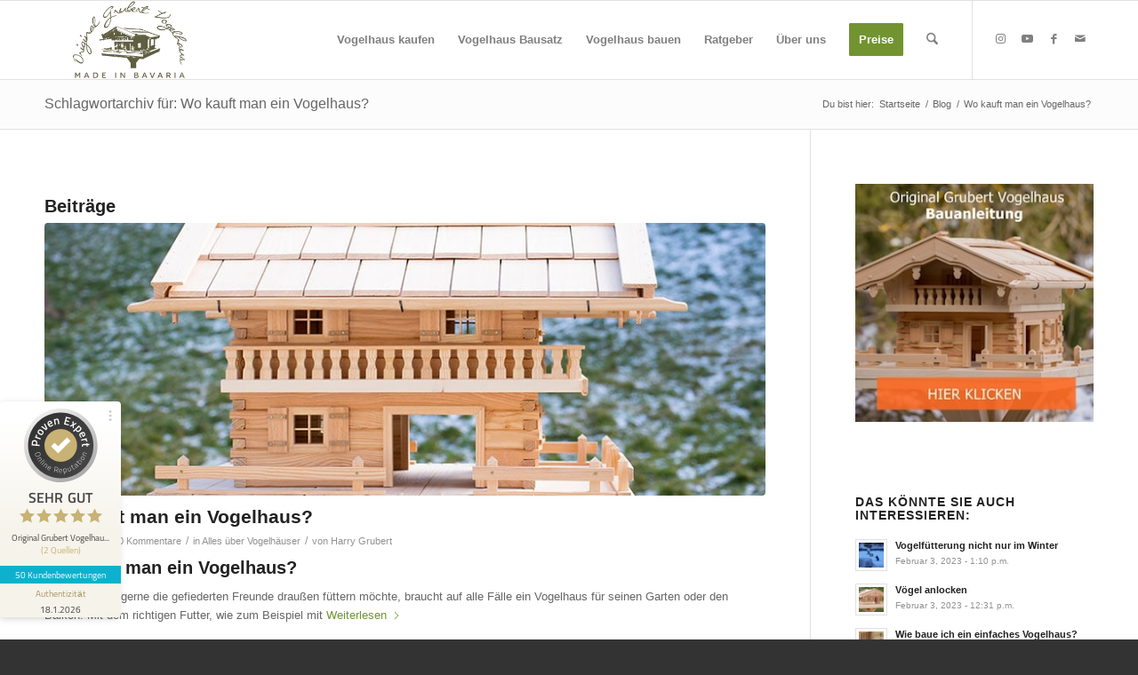

--- FILE ---
content_type: text/html; charset=UTF-8
request_url: https://vogelhaus.com/wp-content/cache/min/1/api/track
body_size: 22858
content:
<!DOCTYPE html>
<html lang="de" class="html_stretched responsive av-preloader-disabled  html_header_top html_logo_left html_main_nav_header html_menu_right html_slim html_header_sticky html_header_shrinking html_mobile_menu_phone html_header_searchicon html_content_align_center html_header_unstick_top_disabled html_header_stretch_disabled html_av-submenu-hidden html_av-submenu-display-click html_av-overlay-side html_av-overlay-side-classic html_av-submenu-noclone html_entry_id_4120 av-cookies-no-cookie-consent av-no-preview av-default-lightbox html_text_menu_active av-mobile-menu-switch-default">
<head>
<meta charset="UTF-8" />


<!-- mobile setting -->
<meta name="viewport" content="width=device-width, initial-scale=1">

<!-- Scripts/CSS and wp_head hook -->
<meta name='robots' content='index, follow, max-image-preview:large, max-snippet:-1, max-video-preview:-1' />
	<style>img:is([sizes="auto" i], [sizes^="auto," i]) { contain-intrinsic-size: 3000px 1500px }</style>
	
<!-- Google Tag Manager for WordPress by gtm4wp.com -->
<script data-cfasync="false" data-pagespeed-no-defer>
	var gtm4wp_datalayer_name = "dataLayer";
	var dataLayer = dataLayer || [];
</script>
<!-- End Google Tag Manager for WordPress by gtm4wp.com -->
	<!-- This site is optimized with the Yoast SEO plugin v26.7 - https://yoast.com/wordpress/plugins/seo/ -->
	<title>Original Grubert Fehlerseite</title>
	<meta name="description" content="Grubert Vogelhäuschen Fehlerseite." />
	<link rel="canonical" href="https://vogelhaus.com/404seite/" />
	<meta property="og:locale" content="de_DE" />
	<meta property="og:type" content="article" />
	<meta property="og:title" content="Original Grubert Fehlerseite" />
	<meta property="og:description" content="Grubert Vogelhäuschen Fehlerseite." />
	<meta property="og:url" content="https://vogelhaus.com/404seite/" />
	<meta property="og:site_name" content="Vogelhaus, Vogelhäuser und Bausätze aus Meisterhand" />
	<meta property="article:publisher" content="https://www.facebook.com/harry.grubert.3" />
	<meta property="article:modified_time" content="2023-03-09T10:23:33+00:00" />
	<meta name="twitter:card" content="summary_large_image" />
	<meta name="twitter:title" content="Original Grubert Fehlerseite" />
	<meta name="twitter:description" content="Grubert Vogelhäuschen Fehlerseite." />
	<meta name="twitter:label1" content="Geschätzte Lesezeit" />
	<meta name="twitter:data1" content="2 Minuten" />
	<script type="application/ld+json" class="yoast-schema-graph">{"@context":"https://schema.org","@graph":[{"@type":"WebPage","@id":"https://vogelhaus.com/404seite/","url":"https://vogelhaus.com/404seite/","name":"Original Grubert Fehlerseite","isPartOf":{"@id":"https://vogelhaus.com/#website"},"datePublished":"2015-11-07T17:44:22+00:00","dateModified":"2023-03-09T10:23:33+00:00","description":"Grubert Vogelhäuschen Fehlerseite.","breadcrumb":{"@id":"https://vogelhaus.com/404seite/#breadcrumb"},"inLanguage":"de","potentialAction":[{"@type":"ReadAction","target":["https://vogelhaus.com/404seite/"]}]},{"@type":"BreadcrumbList","@id":"https://vogelhaus.com/404seite/#breadcrumb","itemListElement":[{"@type":"ListItem","position":1,"name":"Home","item":"https://vogelhaus.com/"},{"@type":"ListItem","position":2,"name":"404"}]},{"@type":"WebSite","@id":"https://vogelhaus.com/#website","url":"https://vogelhaus.com/","name":"Vogelhaus, Vogelhäuser und Bausätze aus Meisterhand","description":"Original Grubert Vogelhaus, Exklusive PREMIUM Lärchen Vogelhäuser","publisher":{"@id":"https://vogelhaus.com/#organization"},"potentialAction":[{"@type":"SearchAction","target":{"@type":"EntryPoint","urlTemplate":"https://vogelhaus.com/?s={search_term_string}"},"query-input":{"@type":"PropertyValueSpecification","valueRequired":true,"valueName":"search_term_string"}}],"inLanguage":"de"},{"@type":"Organization","@id":"https://vogelhaus.com/#organization","name":"Vogelhaus.com Original Grubert Vogelhaus","url":"https://vogelhaus.com/","logo":{"@type":"ImageObject","inLanguage":"de","@id":"https://vogelhaus.com/#/schema/logo/image/","url":"https://vogelhaus.com/wp-content/uploads/2015/12/Original_Grubert_Vogelhaus_Logo.png","contentUrl":"https://vogelhaus.com/wp-content/uploads/2015/12/Original_Grubert_Vogelhaus_Logo.png","width":340,"height":156,"caption":"Vogelhaus.com Original Grubert Vogelhaus"},"image":{"@id":"https://vogelhaus.com/#/schema/logo/image/"},"sameAs":["https://www.facebook.com/harry.grubert.3","https://www.youtube.com/user/PersonaltrainerMUC"]}]}</script>
	<!-- / Yoast SEO plugin. -->


<link rel="alternate" type="application/rss+xml" title="Vogelhaus, Vogelhäuser und Bausätze aus Meisterhand &raquo; Feed" href="https://vogelhaus.com/feed/" />
<link rel="alternate" type="application/rss+xml" title="Vogelhaus, Vogelhäuser und Bausätze aus Meisterhand &raquo; Kommentar-Feed" href="https://vogelhaus.com/comments/feed/" />
<link rel="alternate" type="application/rss+xml" title="Vogelhaus, Vogelhäuser und Bausätze aus Meisterhand &raquo; 404-Kommentar-Feed" href="https://vogelhaus.com/404seite/feed/" />
<style id='wp-emoji-styles-inline-css' type='text/css'>

	img.wp-smiley, img.emoji {
		display: inline !important;
		border: none !important;
		box-shadow: none !important;
		height: 1em !important;
		width: 1em !important;
		margin: 0 0.07em !important;
		vertical-align: -0.1em !important;
		background: none !important;
		padding: 0 !important;
	}
</style>
<link rel='stylesheet' id='wp-block-library-css' href='https://vogelhaus.com/wp-includes/css/dist/block-library/style.min.css' type='text/css' media='all' />
<style id='global-styles-inline-css' type='text/css'>
:root{--wp--preset--aspect-ratio--square: 1;--wp--preset--aspect-ratio--4-3: 4/3;--wp--preset--aspect-ratio--3-4: 3/4;--wp--preset--aspect-ratio--3-2: 3/2;--wp--preset--aspect-ratio--2-3: 2/3;--wp--preset--aspect-ratio--16-9: 16/9;--wp--preset--aspect-ratio--9-16: 9/16;--wp--preset--color--black: #000000;--wp--preset--color--cyan-bluish-gray: #abb8c3;--wp--preset--color--white: #ffffff;--wp--preset--color--pale-pink: #f78da7;--wp--preset--color--vivid-red: #cf2e2e;--wp--preset--color--luminous-vivid-orange: #ff6900;--wp--preset--color--luminous-vivid-amber: #fcb900;--wp--preset--color--light-green-cyan: #7bdcb5;--wp--preset--color--vivid-green-cyan: #00d084;--wp--preset--color--pale-cyan-blue: #8ed1fc;--wp--preset--color--vivid-cyan-blue: #0693e3;--wp--preset--color--vivid-purple: #9b51e0;--wp--preset--color--metallic-red: #b02b2c;--wp--preset--color--maximum-yellow-red: #edae44;--wp--preset--color--yellow-sun: #eeee22;--wp--preset--color--palm-leaf: #83a846;--wp--preset--color--aero: #7bb0e7;--wp--preset--color--old-lavender: #745f7e;--wp--preset--color--steel-teal: #5f8789;--wp--preset--color--raspberry-pink: #d65799;--wp--preset--color--medium-turquoise: #4ecac2;--wp--preset--gradient--vivid-cyan-blue-to-vivid-purple: linear-gradient(135deg,rgba(6,147,227,1) 0%,rgb(155,81,224) 100%);--wp--preset--gradient--light-green-cyan-to-vivid-green-cyan: linear-gradient(135deg,rgb(122,220,180) 0%,rgb(0,208,130) 100%);--wp--preset--gradient--luminous-vivid-amber-to-luminous-vivid-orange: linear-gradient(135deg,rgba(252,185,0,1) 0%,rgba(255,105,0,1) 100%);--wp--preset--gradient--luminous-vivid-orange-to-vivid-red: linear-gradient(135deg,rgba(255,105,0,1) 0%,rgb(207,46,46) 100%);--wp--preset--gradient--very-light-gray-to-cyan-bluish-gray: linear-gradient(135deg,rgb(238,238,238) 0%,rgb(169,184,195) 100%);--wp--preset--gradient--cool-to-warm-spectrum: linear-gradient(135deg,rgb(74,234,220) 0%,rgb(151,120,209) 20%,rgb(207,42,186) 40%,rgb(238,44,130) 60%,rgb(251,105,98) 80%,rgb(254,248,76) 100%);--wp--preset--gradient--blush-light-purple: linear-gradient(135deg,rgb(255,206,236) 0%,rgb(152,150,240) 100%);--wp--preset--gradient--blush-bordeaux: linear-gradient(135deg,rgb(254,205,165) 0%,rgb(254,45,45) 50%,rgb(107,0,62) 100%);--wp--preset--gradient--luminous-dusk: linear-gradient(135deg,rgb(255,203,112) 0%,rgb(199,81,192) 50%,rgb(65,88,208) 100%);--wp--preset--gradient--pale-ocean: linear-gradient(135deg,rgb(255,245,203) 0%,rgb(182,227,212) 50%,rgb(51,167,181) 100%);--wp--preset--gradient--electric-grass: linear-gradient(135deg,rgb(202,248,128) 0%,rgb(113,206,126) 100%);--wp--preset--gradient--midnight: linear-gradient(135deg,rgb(2,3,129) 0%,rgb(40,116,252) 100%);--wp--preset--font-size--small: 1rem;--wp--preset--font-size--medium: 1.125rem;--wp--preset--font-size--large: 1.75rem;--wp--preset--font-size--x-large: clamp(1.75rem, 3vw, 2.25rem);--wp--preset--spacing--20: 0.44rem;--wp--preset--spacing--30: 0.67rem;--wp--preset--spacing--40: 1rem;--wp--preset--spacing--50: 1.5rem;--wp--preset--spacing--60: 2.25rem;--wp--preset--spacing--70: 3.38rem;--wp--preset--spacing--80: 5.06rem;--wp--preset--shadow--natural: 6px 6px 9px rgba(0, 0, 0, 0.2);--wp--preset--shadow--deep: 12px 12px 50px rgba(0, 0, 0, 0.4);--wp--preset--shadow--sharp: 6px 6px 0px rgba(0, 0, 0, 0.2);--wp--preset--shadow--outlined: 6px 6px 0px -3px rgba(255, 255, 255, 1), 6px 6px rgba(0, 0, 0, 1);--wp--preset--shadow--crisp: 6px 6px 0px rgba(0, 0, 0, 1);}:root { --wp--style--global--content-size: 800px;--wp--style--global--wide-size: 1130px; }:where(body) { margin: 0; }.wp-site-blocks > .alignleft { float: left; margin-right: 2em; }.wp-site-blocks > .alignright { float: right; margin-left: 2em; }.wp-site-blocks > .aligncenter { justify-content: center; margin-left: auto; margin-right: auto; }:where(.is-layout-flex){gap: 0.5em;}:where(.is-layout-grid){gap: 0.5em;}.is-layout-flow > .alignleft{float: left;margin-inline-start: 0;margin-inline-end: 2em;}.is-layout-flow > .alignright{float: right;margin-inline-start: 2em;margin-inline-end: 0;}.is-layout-flow > .aligncenter{margin-left: auto !important;margin-right: auto !important;}.is-layout-constrained > .alignleft{float: left;margin-inline-start: 0;margin-inline-end: 2em;}.is-layout-constrained > .alignright{float: right;margin-inline-start: 2em;margin-inline-end: 0;}.is-layout-constrained > .aligncenter{margin-left: auto !important;margin-right: auto !important;}.is-layout-constrained > :where(:not(.alignleft):not(.alignright):not(.alignfull)){max-width: var(--wp--style--global--content-size);margin-left: auto !important;margin-right: auto !important;}.is-layout-constrained > .alignwide{max-width: var(--wp--style--global--wide-size);}body .is-layout-flex{display: flex;}.is-layout-flex{flex-wrap: wrap;align-items: center;}.is-layout-flex > :is(*, div){margin: 0;}body .is-layout-grid{display: grid;}.is-layout-grid > :is(*, div){margin: 0;}body{padding-top: 0px;padding-right: 0px;padding-bottom: 0px;padding-left: 0px;}a:where(:not(.wp-element-button)){text-decoration: underline;}:root :where(.wp-element-button, .wp-block-button__link){background-color: #32373c;border-width: 0;color: #fff;font-family: inherit;font-size: inherit;line-height: inherit;padding: calc(0.667em + 2px) calc(1.333em + 2px);text-decoration: none;}.has-black-color{color: var(--wp--preset--color--black) !important;}.has-cyan-bluish-gray-color{color: var(--wp--preset--color--cyan-bluish-gray) !important;}.has-white-color{color: var(--wp--preset--color--white) !important;}.has-pale-pink-color{color: var(--wp--preset--color--pale-pink) !important;}.has-vivid-red-color{color: var(--wp--preset--color--vivid-red) !important;}.has-luminous-vivid-orange-color{color: var(--wp--preset--color--luminous-vivid-orange) !important;}.has-luminous-vivid-amber-color{color: var(--wp--preset--color--luminous-vivid-amber) !important;}.has-light-green-cyan-color{color: var(--wp--preset--color--light-green-cyan) !important;}.has-vivid-green-cyan-color{color: var(--wp--preset--color--vivid-green-cyan) !important;}.has-pale-cyan-blue-color{color: var(--wp--preset--color--pale-cyan-blue) !important;}.has-vivid-cyan-blue-color{color: var(--wp--preset--color--vivid-cyan-blue) !important;}.has-vivid-purple-color{color: var(--wp--preset--color--vivid-purple) !important;}.has-metallic-red-color{color: var(--wp--preset--color--metallic-red) !important;}.has-maximum-yellow-red-color{color: var(--wp--preset--color--maximum-yellow-red) !important;}.has-yellow-sun-color{color: var(--wp--preset--color--yellow-sun) !important;}.has-palm-leaf-color{color: var(--wp--preset--color--palm-leaf) !important;}.has-aero-color{color: var(--wp--preset--color--aero) !important;}.has-old-lavender-color{color: var(--wp--preset--color--old-lavender) !important;}.has-steel-teal-color{color: var(--wp--preset--color--steel-teal) !important;}.has-raspberry-pink-color{color: var(--wp--preset--color--raspberry-pink) !important;}.has-medium-turquoise-color{color: var(--wp--preset--color--medium-turquoise) !important;}.has-black-background-color{background-color: var(--wp--preset--color--black) !important;}.has-cyan-bluish-gray-background-color{background-color: var(--wp--preset--color--cyan-bluish-gray) !important;}.has-white-background-color{background-color: var(--wp--preset--color--white) !important;}.has-pale-pink-background-color{background-color: var(--wp--preset--color--pale-pink) !important;}.has-vivid-red-background-color{background-color: var(--wp--preset--color--vivid-red) !important;}.has-luminous-vivid-orange-background-color{background-color: var(--wp--preset--color--luminous-vivid-orange) !important;}.has-luminous-vivid-amber-background-color{background-color: var(--wp--preset--color--luminous-vivid-amber) !important;}.has-light-green-cyan-background-color{background-color: var(--wp--preset--color--light-green-cyan) !important;}.has-vivid-green-cyan-background-color{background-color: var(--wp--preset--color--vivid-green-cyan) !important;}.has-pale-cyan-blue-background-color{background-color: var(--wp--preset--color--pale-cyan-blue) !important;}.has-vivid-cyan-blue-background-color{background-color: var(--wp--preset--color--vivid-cyan-blue) !important;}.has-vivid-purple-background-color{background-color: var(--wp--preset--color--vivid-purple) !important;}.has-metallic-red-background-color{background-color: var(--wp--preset--color--metallic-red) !important;}.has-maximum-yellow-red-background-color{background-color: var(--wp--preset--color--maximum-yellow-red) !important;}.has-yellow-sun-background-color{background-color: var(--wp--preset--color--yellow-sun) !important;}.has-palm-leaf-background-color{background-color: var(--wp--preset--color--palm-leaf) !important;}.has-aero-background-color{background-color: var(--wp--preset--color--aero) !important;}.has-old-lavender-background-color{background-color: var(--wp--preset--color--old-lavender) !important;}.has-steel-teal-background-color{background-color: var(--wp--preset--color--steel-teal) !important;}.has-raspberry-pink-background-color{background-color: var(--wp--preset--color--raspberry-pink) !important;}.has-medium-turquoise-background-color{background-color: var(--wp--preset--color--medium-turquoise) !important;}.has-black-border-color{border-color: var(--wp--preset--color--black) !important;}.has-cyan-bluish-gray-border-color{border-color: var(--wp--preset--color--cyan-bluish-gray) !important;}.has-white-border-color{border-color: var(--wp--preset--color--white) !important;}.has-pale-pink-border-color{border-color: var(--wp--preset--color--pale-pink) !important;}.has-vivid-red-border-color{border-color: var(--wp--preset--color--vivid-red) !important;}.has-luminous-vivid-orange-border-color{border-color: var(--wp--preset--color--luminous-vivid-orange) !important;}.has-luminous-vivid-amber-border-color{border-color: var(--wp--preset--color--luminous-vivid-amber) !important;}.has-light-green-cyan-border-color{border-color: var(--wp--preset--color--light-green-cyan) !important;}.has-vivid-green-cyan-border-color{border-color: var(--wp--preset--color--vivid-green-cyan) !important;}.has-pale-cyan-blue-border-color{border-color: var(--wp--preset--color--pale-cyan-blue) !important;}.has-vivid-cyan-blue-border-color{border-color: var(--wp--preset--color--vivid-cyan-blue) !important;}.has-vivid-purple-border-color{border-color: var(--wp--preset--color--vivid-purple) !important;}.has-metallic-red-border-color{border-color: var(--wp--preset--color--metallic-red) !important;}.has-maximum-yellow-red-border-color{border-color: var(--wp--preset--color--maximum-yellow-red) !important;}.has-yellow-sun-border-color{border-color: var(--wp--preset--color--yellow-sun) !important;}.has-palm-leaf-border-color{border-color: var(--wp--preset--color--palm-leaf) !important;}.has-aero-border-color{border-color: var(--wp--preset--color--aero) !important;}.has-old-lavender-border-color{border-color: var(--wp--preset--color--old-lavender) !important;}.has-steel-teal-border-color{border-color: var(--wp--preset--color--steel-teal) !important;}.has-raspberry-pink-border-color{border-color: var(--wp--preset--color--raspberry-pink) !important;}.has-medium-turquoise-border-color{border-color: var(--wp--preset--color--medium-turquoise) !important;}.has-vivid-cyan-blue-to-vivid-purple-gradient-background{background: var(--wp--preset--gradient--vivid-cyan-blue-to-vivid-purple) !important;}.has-light-green-cyan-to-vivid-green-cyan-gradient-background{background: var(--wp--preset--gradient--light-green-cyan-to-vivid-green-cyan) !important;}.has-luminous-vivid-amber-to-luminous-vivid-orange-gradient-background{background: var(--wp--preset--gradient--luminous-vivid-amber-to-luminous-vivid-orange) !important;}.has-luminous-vivid-orange-to-vivid-red-gradient-background{background: var(--wp--preset--gradient--luminous-vivid-orange-to-vivid-red) !important;}.has-very-light-gray-to-cyan-bluish-gray-gradient-background{background: var(--wp--preset--gradient--very-light-gray-to-cyan-bluish-gray) !important;}.has-cool-to-warm-spectrum-gradient-background{background: var(--wp--preset--gradient--cool-to-warm-spectrum) !important;}.has-blush-light-purple-gradient-background{background: var(--wp--preset--gradient--blush-light-purple) !important;}.has-blush-bordeaux-gradient-background{background: var(--wp--preset--gradient--blush-bordeaux) !important;}.has-luminous-dusk-gradient-background{background: var(--wp--preset--gradient--luminous-dusk) !important;}.has-pale-ocean-gradient-background{background: var(--wp--preset--gradient--pale-ocean) !important;}.has-electric-grass-gradient-background{background: var(--wp--preset--gradient--electric-grass) !important;}.has-midnight-gradient-background{background: var(--wp--preset--gradient--midnight) !important;}.has-small-font-size{font-size: var(--wp--preset--font-size--small) !important;}.has-medium-font-size{font-size: var(--wp--preset--font-size--medium) !important;}.has-large-font-size{font-size: var(--wp--preset--font-size--large) !important;}.has-x-large-font-size{font-size: var(--wp--preset--font-size--x-large) !important;}
:where(.wp-block-post-template.is-layout-flex){gap: 1.25em;}:where(.wp-block-post-template.is-layout-grid){gap: 1.25em;}
:where(.wp-block-columns.is-layout-flex){gap: 2em;}:where(.wp-block-columns.is-layout-grid){gap: 2em;}
:root :where(.wp-block-pullquote){font-size: 1.5em;line-height: 1.6;}
</style>
<link rel='stylesheet' id='quentn.flipclock.css-css' href='https://vogelhaus.com/wp-content/plugins/quentn-wp/public/css/flipclock.css' type='text/css' media='all' />
<link rel='stylesheet' id='quentn-wp-css' href='https://vogelhaus.com/wp-content/plugins/quentn-wp/public/css/quentn-wp-public.css' type='text/css' media='all' />
<link rel='stylesheet' id='borlabs-cookie-css' href='https://vogelhaus.com/wp-content/cache/borlabs-cookie/borlabs-cookie_1_de.css' type='text/css' media='all' />
<link rel='stylesheet' id='avia-merged-styles-css' href='https://vogelhaus.com/wp-content/uploads/dynamic_avia/avia-merged-styles-e1d77e0260eb25ccda1658a7c20a6fbd---695e74252d4d1.css' type='text/css' media='all' />
<link rel='stylesheet' id='avia-single-post-4120-css' href='https://vogelhaus.com/wp-content/uploads/dynamic_avia/avia_posts_css/post-4120.css?ver=ver-1767797797' type='text/css' media='all' />
<script type="text/javascript" src="https://vogelhaus.com/wp-includes/js/jquery/jquery.min.js" id="jquery-core-js"></script>
<script type="text/javascript" src="https://vogelhaus.com/wp-includes/js/jquery/jquery-migrate.min.js" id="jquery-migrate-js"></script>
<script type="text/javascript" src="https://vogelhaus.com/wp-content/plugins/quentn-wp/public/js/quentn-wp-public.js" id="quentn-wp-js"></script>
<script type="text/javascript" src="https://vogelhaus.com/wp-content/themes/enfold/js/avia-js.js" id="avia-js-js"></script>
<script type="text/javascript" src="https://vogelhaus.com/wp-content/themes/enfold/js/avia-compat.js" id="avia-compat-js"></script>
<script type="text/javascript" id="borlabs-cookie-prioritize-js-extra">
/* <![CDATA[ */
var borlabsCookiePrioritized = {"domain":"vogelhaus.com","path":"\/","version":"1","bots":"1","optInJS":{"statistics":{"google-analytics":"[base64]"}}};
/* ]]> */
</script>
<script type="text/javascript" src="https://vogelhaus.com/wp-content/plugins/borlabs-cookie/assets/javascript/borlabs-cookie-prioritize.min.js" id="borlabs-cookie-prioritize-js"></script>
<link rel="https://api.w.org/" href="https://vogelhaus.com/wp-json/" /><link rel="alternate" title="JSON" type="application/json" href="https://vogelhaus.com/wp-json/wp/v2/pages/4120" /><link rel="EditURI" type="application/rsd+xml" title="RSD" href="https://vogelhaus.com/xmlrpc.php?rsd" />

<link rel='shortlink' href='https://vogelhaus.com/?p=4120' />
<link rel="alternate" title="oEmbed (JSON)" type="application/json+oembed" href="https://vogelhaus.com/wp-json/oembed/1.0/embed?url=https%3A%2F%2Fvogelhaus.com%2F404seite%2F" />
<link rel="alternate" title="oEmbed (XML)" type="text/xml+oembed" href="https://vogelhaus.com/wp-json/oembed/1.0/embed?url=https%3A%2F%2Fvogelhaus.com%2F404seite%2F&#038;format=xml" />
<script src="https://assets.quentn.com/fb/0.2/dist-user-wc/embed-form.umd.min.js" defer></script>
<script
    src="https://app.rybbit.io/api/script.js"
    data-site-id="e868c8d4ad81"
    defer
></script>
<!-- Google Tag Manager for WordPress by gtm4wp.com -->
<!-- GTM Container placement set to footer -->
<script data-cfasync="false" data-pagespeed-no-defer type="text/javascript">
	var dataLayer_content = {"pagePostType":"page","pagePostType2":"single-page","pagePostAuthor":"Harry Grubert"};
	dataLayer.push( dataLayer_content );
</script>
<script data-cfasync="false" data-pagespeed-no-defer type="text/javascript">
(function(w,d,s,l,i){w[l]=w[l]||[];w[l].push({'gtm.start':
new Date().getTime(),event:'gtm.js'});var f=d.getElementsByTagName(s)[0],
j=d.createElement(s),dl=l!='dataLayer'?'&l='+l:'';j.async=true;j.src=
'//www.googletagmanager.com/gtm.js?id='+i+dl;f.parentNode.insertBefore(j,f);
})(window,document,'script','dataLayer','GTM-KCJXDJP');
</script>
<!-- End Google Tag Manager for WordPress by gtm4wp.com -->
<link rel="icon" href="https://www.vogelhaus.com/wp-content/uploads/2016/06/animated_favicon.gif" type="image/gif">
<!--[if lt IE 9]><script src="https://vogelhaus.com/wp-content/themes/enfold/js/html5shiv.js"></script><![endif]--><link rel="profile" href="https://gmpg.org/xfn/11" />
<link rel="alternate" type="application/rss+xml" title="Vogelhaus, Vogelhäuser und Bausätze aus Meisterhand RSS2 Feed" href="https://vogelhaus.com/feed/" />
<link rel="pingback" href="https://vogelhaus.com/xmlrpc.php" />
<style type="text/css">
		@font-face {font-family: 'entypo-fontello-enfold'; font-weight: normal; font-style: normal; font-display: auto;
		src: url('https://vogelhaus.com/wp-content/themes/enfold/config-templatebuilder/avia-template-builder/assets/fonts/entypo-fontello-enfold/entypo-fontello-enfold.woff2') format('woff2'),
		url('https://vogelhaus.com/wp-content/themes/enfold/config-templatebuilder/avia-template-builder/assets/fonts/entypo-fontello-enfold/entypo-fontello-enfold.woff') format('woff'),
		url('https://vogelhaus.com/wp-content/themes/enfold/config-templatebuilder/avia-template-builder/assets/fonts/entypo-fontello-enfold/entypo-fontello-enfold.ttf') format('truetype'),
		url('https://vogelhaus.com/wp-content/themes/enfold/config-templatebuilder/avia-template-builder/assets/fonts/entypo-fontello-enfold/entypo-fontello-enfold.svg#entypo-fontello-enfold') format('svg'),
		url('https://vogelhaus.com/wp-content/themes/enfold/config-templatebuilder/avia-template-builder/assets/fonts/entypo-fontello-enfold/entypo-fontello-enfold.eot'),
		url('https://vogelhaus.com/wp-content/themes/enfold/config-templatebuilder/avia-template-builder/assets/fonts/entypo-fontello-enfold/entypo-fontello-enfold.eot?#iefix') format('embedded-opentype');
		}

		#top .avia-font-entypo-fontello-enfold, body .avia-font-entypo-fontello-enfold, html body [data-av_iconfont='entypo-fontello-enfold']:before{ font-family: 'entypo-fontello-enfold'; }
		
		@font-face {font-family: 'entypo-fontello'; font-weight: normal; font-style: normal; font-display: auto;
		src: url('https://vogelhaus.com/wp-content/themes/enfold/config-templatebuilder/avia-template-builder/assets/fonts/entypo-fontello/entypo-fontello.woff2') format('woff2'),
		url('https://vogelhaus.com/wp-content/themes/enfold/config-templatebuilder/avia-template-builder/assets/fonts/entypo-fontello/entypo-fontello.woff') format('woff'),
		url('https://vogelhaus.com/wp-content/themes/enfold/config-templatebuilder/avia-template-builder/assets/fonts/entypo-fontello/entypo-fontello.ttf') format('truetype'),
		url('https://vogelhaus.com/wp-content/themes/enfold/config-templatebuilder/avia-template-builder/assets/fonts/entypo-fontello/entypo-fontello.svg#entypo-fontello') format('svg'),
		url('https://vogelhaus.com/wp-content/themes/enfold/config-templatebuilder/avia-template-builder/assets/fonts/entypo-fontello/entypo-fontello.eot'),
		url('https://vogelhaus.com/wp-content/themes/enfold/config-templatebuilder/avia-template-builder/assets/fonts/entypo-fontello/entypo-fontello.eot?#iefix') format('embedded-opentype');
		}

		#top .avia-font-entypo-fontello, body .avia-font-entypo-fontello, html body [data-av_iconfont='entypo-fontello']:before{ font-family: 'entypo-fontello'; }
		</style>				<script>
				document.addEventListener('DOMContentLoaded', function() {
					document.title = "Original Grubert Fehlerseite";
				});
				</script>
				

<!--
Debugging Info for Theme support: 

Theme: Enfold
Version: 7.1.3
Installed: enfold
AviaFramework Version: 5.6
AviaBuilder Version: 6.0
aviaElementManager Version: 1.0.1
ML:128-PU:47-PLA:21
WP:6.8.3
Compress: CSS:all theme files - JS:disabled
Updates: enabled - token has changed and not verified
PLAu:19
-->
</head>

<body id="top" class="wp-singular page-template-default page page-id-4120 wp-theme-enfold stretched rtl_columns av-curtain-numeric open_sans  post-type-page avia-responsive-images-support" itemscope="itemscope" itemtype="https://schema.org/WebPage" >

	
	<div id='wrap_all'>

	
<header id='header' class='all_colors header_color light_bg_color  av_header_top av_logo_left av_main_nav_header av_menu_right av_slim av_header_sticky av_header_shrinking av_header_stretch_disabled av_mobile_menu_phone av_header_searchicon av_header_unstick_top_disabled av_bottom_nav_disabled  av_header_border_disabled' aria-label="Header" data-av_shrink_factor='50' role="banner" itemscope="itemscope" itemtype="https://schema.org/WPHeader" >

		<div  id='header_main' class='container_wrap container_wrap_logo'>

        <div class='container av-logo-container'><div class='inner-container'><span class='logo avia-standard-logo'><a href='https://vogelhaus.com/' class='' aria-label='Vogelhaus, Vogelhäuser und Bausätze aus Meisterhand' ><img src="https://www.vogelhaus.com/wp-content/uploads/2015/12/Original_Grubert_Vogelhaus_Logo.png" height="100" width="300" alt='Vogelhaus, Vogelhäuser und Bausätze aus Meisterhand' title='' /></a></span><nav class='main_menu' data-selectname='Wähle eine Seite'  role="navigation" itemscope="itemscope" itemtype="https://schema.org/SiteNavigationElement" ><div class="avia-menu av-main-nav-wrap av_menu_icon_beside"><ul role="menu" class="menu av-main-nav" id="avia-menu"><li role="menuitem" id="menu-item-7535" class="menu-item menu-item-type-post_type menu-item-object-page menu-item-has-children menu-item-top-level menu-item-top-level-1"><a href="https://vogelhaus.com/vogelhaus-kaufen/" itemprop="url" tabindex="0"><span class="avia-bullet"></span><span class="avia-menu-text">Vogelhaus kaufen</span><span class="avia-menu-fx"><span class="avia-arrow-wrap"><span class="avia-arrow"></span></span></span></a>


<ul class="sub-menu">
	<li role="menuitem" id="menu-item-7532" class="menu-item menu-item-type-post_type menu-item-object-page"><a href="https://vogelhaus.com/vogelhaus-superluxusvilla/" itemprop="url" tabindex="0"><span class="avia-bullet"></span><span class="avia-menu-text">Vogelhaus &#8222;Superluxusvilla&#8220;</span></a></li>
	<li role="menuitem" id="menu-item-4701" class="menu-item menu-item-type-post_type menu-item-object-page"><a href="https://vogelhaus.com/vogelhaus-luxusvilla/" itemprop="url" tabindex="0"><span class="avia-bullet"></span><span class="avia-menu-text">Vogelhaus &#8222;Luxusvilla&#8220;</span></a></li>
	<li role="menuitem" id="menu-item-4700" class="menu-item menu-item-type-post_type menu-item-object-page"><a href="https://vogelhaus.com/vogelhaus-landhausvilla/" itemprop="url" tabindex="0"><span class="avia-bullet"></span><span class="avia-menu-text">Vogelhaus &#8222;Landhausvilla&#8220;</span></a></li>
	<li role="menuitem" id="menu-item-4704" class="menu-item menu-item-type-post_type menu-item-object-page"><a href="https://vogelhaus.com/vogelhaus-typ-tegernsee/" itemprop="url" tabindex="0"><span class="avia-bullet"></span><span class="avia-menu-text">Vogelhaus &#8222;Tegernsee&#8220;</span></a></li>
	<li role="menuitem" id="menu-item-4703" class="menu-item menu-item-type-post_type menu-item-object-page"><a href="https://vogelhaus.com/vogelhaus-typ-linden/" itemprop="url" tabindex="0"><span class="avia-bullet"></span><span class="avia-menu-text">Vogelhaus &#8222;Linden&#8220;</span></a></li>
	<li role="menuitem" id="menu-item-4702" class="menu-item menu-item-type-post_type menu-item-object-page"><a href="https://vogelhaus.com/vogelhaus-typ-almhuette/" itemprop="url" tabindex="0"><span class="avia-bullet"></span><span class="avia-menu-text">Vogelhaus &#8222;Almhütte&#8220;</span></a></li>
	<li role="menuitem" id="menu-item-4706" class="menu-item menu-item-type-post_type menu-item-object-page"><a href="https://vogelhaus.com/vogelhaus-typ-terrassenhaeuschen/" itemprop="url" tabindex="0"><span class="avia-bullet"></span><span class="avia-menu-text">Vogelhaus &#8222;Terrassenhäuschen&#8220;</span></a></li>
	<li role="menuitem" id="menu-item-6956" class="menu-item menu-item-type-post_type menu-item-object-page"><a href="https://vogelhaus.com/vogelhaus-typ-balkonien/" itemprop="url" tabindex="0"><span class="avia-bullet"></span><span class="avia-menu-text">Vogelhaus &#8222;Balkonien&#8220;</span></a></li>
	<li role="menuitem" id="menu-item-6319" class="menu-item menu-item-type-post_type menu-item-object-page"><a href="https://vogelhaus.com/nistkasten-meisen-haeusl/" itemprop="url" tabindex="0"><span class="avia-bullet"></span><span class="avia-menu-text">Nistkasten &#8222;Meisen Häusl&#8220;</span></a></li>
	<li role="menuitem" id="menu-item-4447" class="menu-item menu-item-type-custom menu-item-object-custom menu-item-has-children"><a href="/#" itemprop="url" tabindex="0"><span class="avia-bullet"></span><span class="avia-menu-text">Vogelhaus Ständer</span></a>
	<ul class="sub-menu">
		<li role="menuitem" id="menu-item-5455" class="menu-item menu-item-type-post_type menu-item-object-page"><a href="https://vogelhaus.com/vogelhaus-staender-gerade/" itemprop="url" tabindex="0"><span class="avia-bullet"></span><span class="avia-menu-text">Vogelhaus Ständer gerade</span></a></li>
		<li role="menuitem" id="menu-item-4182" class="menu-item menu-item-type-post_type menu-item-object-page"><a href="https://vogelhaus.com/vogelhaus-staender-geschnitten/" itemprop="url" tabindex="0"><span class="avia-bullet"></span><span class="avia-menu-text">Vogelhaus Ständer geschnitten</span></a></li>
	</ul>
</li>
</ul>
</li>
<li role="menuitem" id="menu-item-6895" class="menu-item menu-item-type-post_type menu-item-object-page menu-item-has-children menu-item-top-level menu-item-top-level-2"><a href="https://vogelhaus.com/vogelhaus-bausatz/" itemprop="url" tabindex="0"><span class="avia-bullet"></span><span class="avia-menu-text">Vogelhaus Bausatz</span><span class="avia-menu-fx"><span class="avia-arrow-wrap"><span class="avia-arrow"></span></span></span></a>


<ul class="sub-menu">
	<li role="menuitem" id="menu-item-6896" class="menu-item menu-item-type-post_type menu-item-object-page"><a href="https://vogelhaus.com/bausatz-linden/" itemprop="url" tabindex="0"><span class="avia-bullet"></span><span class="avia-menu-text">Bausatz Linden</span></a></li>
	<li role="menuitem" id="menu-item-6897" class="menu-item menu-item-type-post_type menu-item-object-page"><a href="https://vogelhaus.com/bausatz-tegernsee/" itemprop="url" tabindex="0"><span class="avia-bullet"></span><span class="avia-menu-text">Bausatz Tegernsee</span></a></li>
</ul>
</li>
<li role="menuitem" id="menu-item-6634" class="menu-item menu-item-type-post_type menu-item-object-page menu-item-has-children menu-item-top-level menu-item-top-level-3"><a href="https://vogelhaus.com/vogelhaus-bauen/" itemprop="url" tabindex="0"><span class="avia-bullet"></span><span class="avia-menu-text">Vogelhaus bauen</span><span class="avia-menu-fx"><span class="avia-arrow-wrap"><span class="avia-arrow"></span></span></span></a>


<ul class="sub-menu">
	<li role="menuitem" id="menu-item-6646" class="menu-item menu-item-type-post_type menu-item-object-page"><a href="https://vogelhaus.com/vogelhaus-selber-bauen-linden/" itemprop="url" tabindex="0"><span class="avia-bullet"></span><span class="avia-menu-text">Vogelhaus selber bauen Linden</span></a></li>
	<li role="menuitem" id="menu-item-6638" class="menu-item menu-item-type-post_type menu-item-object-page"><a href="https://vogelhaus.com/vogelhaus-selber-bauen-tegernsee/" itemprop="url" tabindex="0"><span class="avia-bullet"></span><span class="avia-menu-text">Vogelhaus selber bauen Tegernsee</span></a></li>
	<li role="menuitem" id="menu-item-6636" class="menu-item menu-item-type-post_type menu-item-object-page"><a href="https://vogelhaus.com/nistkasten-selber-bauen-meisen-haeusl/" itemprop="url" tabindex="0"><span class="avia-bullet"></span><span class="avia-menu-text">Nistkasten selber bauen Meisen Häusl</span></a></li>
</ul>
</li>
<li role="menuitem" id="menu-item-3193" class="menu-item menu-item-type-post_type menu-item-object-page menu-item-top-level menu-item-top-level-4"><a href="https://vogelhaus.com/blog/" itemprop="url" tabindex="0"><span class="avia-bullet"></span><span class="avia-menu-text">Ratgeber</span><span class="avia-menu-fx"><span class="avia-arrow-wrap"><span class="avia-arrow"></span></span></span></a></li>
<li role="menuitem" id="menu-item-4098" class="menu-item menu-item-type-custom menu-item-object-custom menu-item-has-children menu-item-top-level menu-item-top-level-5"><a href="/#" itemprop="url" tabindex="0"><span class="avia-bullet"></span><span class="avia-menu-text">Über uns</span><span class="avia-menu-fx"><span class="avia-arrow-wrap"><span class="avia-arrow"></span></span></span></a>


<ul class="sub-menu">
	<li role="menuitem" id="menu-item-3220" class="menu-item menu-item-type-post_type menu-item-object-page"><a href="https://vogelhaus.com/kontakt/" itemprop="url" tabindex="0"><span class="avia-bullet"></span><span class="avia-menu-text">Kontakt</span></a></li>
	<li role="menuitem" id="menu-item-3218" class="menu-item menu-item-type-post_type menu-item-object-page"><a href="https://vogelhaus.com/ueber-uns/" itemprop="url" tabindex="0"><span class="avia-bullet"></span><span class="avia-menu-text">Familie Grubert</span></a></li>
	<li role="menuitem" id="menu-item-4330" class="menu-item menu-item-type-custom menu-item-object-custom menu-item-has-children"><a href="#" itemprop="url" tabindex="0"><span class="avia-bullet"></span><span class="avia-menu-text">Referenzen</span></a>
	<ul class="sub-menu">
		<li role="menuitem" id="menu-item-4099" class="menu-item menu-item-type-post_type menu-item-object-page"><a href="https://vogelhaus.com/zufriedene-kunden/" itemprop="url" tabindex="0"><span class="avia-bullet"></span><span class="avia-menu-text">Referenzen Hermann Grubert</span></a></li>
		<li role="menuitem" id="menu-item-4331" class="menu-item menu-item-type-post_type menu-item-object-page"><a href="https://vogelhaus.com/vogelhaus-selber-bauen-erfahrungsbericht/" itemprop="url" tabindex="0"><span class="avia-bullet"></span><span class="avia-menu-text">Erfahrungsberichte Vogelhaus Bauanleitung</span></a></li>
	</ul>
</li>
	<li role="menuitem" id="menu-item-4134" class="menu-item menu-item-type-custom menu-item-object-custom menu-item-has-children"><a href="#" itemprop="url" tabindex="0"><span class="avia-bullet"></span><span class="avia-menu-text">Presse</span></a>
	<ul class="sub-menu">
		<li role="menuitem" id="menu-item-4141" class="menu-item menu-item-type-post_type menu-item-object-page"><a href="https://vogelhaus.com/wir-in-bayern/" itemprop="url" tabindex="0"><span class="avia-bullet"></span><span class="avia-menu-text">Wir in Bayern</span></a></li>
		<li role="menuitem" id="menu-item-4149" class="menu-item menu-item-type-post_type menu-item-object-page"><a href="https://vogelhaus.com/abendschau/" itemprop="url" tabindex="0"><span class="avia-bullet"></span><span class="avia-menu-text">Abendschau</span></a></li>
		<li role="menuitem" id="menu-item-4148" class="menu-item menu-item-type-post_type menu-item-object-page"><a href="https://vogelhaus.com/orf/" itemprop="url" tabindex="0"><span class="avia-bullet"></span><span class="avia-menu-text">ORF</span></a></li>
		<li role="menuitem" id="menu-item-5055" class="menu-item menu-item-type-post_type menu-item-object-page"><a href="https://vogelhaus.com/sat1-bayern/" itemprop="url" tabindex="0"><span class="avia-bullet"></span><span class="avia-menu-text">Sat1 Bayern</span></a></li>
		<li role="menuitem" id="menu-item-7073" class="menu-item menu-item-type-post_type menu-item-object-page"><a href="https://vogelhaus.com/muenchen-tv/" itemprop="url" tabindex="0"><span class="avia-bullet"></span><span class="avia-menu-text">München TV</span></a></li>
		<li role="menuitem" id="menu-item-4135" class="menu-item menu-item-type-post_type menu-item-object-page"><a href="https://vogelhaus.com/servus-magazin/" itemprop="url" tabindex="0"><span class="avia-bullet"></span><span class="avia-menu-text">Servus Magazin</span></a></li>
		<li role="menuitem" id="menu-item-5068" class="menu-item menu-item-type-post_type menu-item-object-page"><a href="https://vogelhaus.com/lets-bastel-teil-1/" itemprop="url" tabindex="0"><span class="avia-bullet"></span><span class="avia-menu-text">Lets-Bastel-Teil-1</span></a></li>
		<li role="menuitem" id="menu-item-5067" class="menu-item menu-item-type-post_type menu-item-object-page"><a href="https://vogelhaus.com/lets-bastel-teil-2/" itemprop="url" tabindex="0"><span class="avia-bullet"></span><span class="avia-menu-text">Lets-Bastel-Teil-2</span></a></li>
	</ul>
</li>
	<li role="menuitem" id="menu-item-4154" class="menu-item menu-item-type-post_type menu-item-object-page"><a href="https://vogelhaus.com/gute-gruende-fuer-ein-original-grubert-vogelhaus/" itemprop="url" tabindex="0"><span class="avia-bullet"></span><span class="avia-menu-text">Warum wir?</span></a></li>
</ul>
</li>
<li role="menuitem" id="menu-item-6723" class="menu-item menu-item-type-post_type menu-item-object-page av-menu-button av-menu-button-colored menu-item-top-level menu-item-top-level-6"><a href="https://vogelhaus.com/vogelhaus-preisliste/" itemprop="url" tabindex="0"><span class="avia-bullet"></span><span class="avia-menu-text">Preise</span><span class="avia-menu-fx"><span class="avia-arrow-wrap"><span class="avia-arrow"></span></span></span></a></li>
<li id="menu-item-search" class="noMobile menu-item menu-item-search-dropdown menu-item-avia-special" role="menuitem"><a class="avia-svg-icon avia-font-svg_entypo-fontello" aria-label="Suche" href="?s=" rel="nofollow" title="Click to open the search input field" data-avia-search-tooltip="
&lt;search&gt;
	&lt;form role=&quot;search&quot; action=&quot;https://vogelhaus.com/&quot; id=&quot;searchform&quot; method=&quot;get&quot; class=&quot;&quot;&gt;
		&lt;div&gt;
&lt;span class=&#039;av_searchform_search avia-svg-icon avia-font-svg_entypo-fontello&#039; data-av_svg_icon=&#039;search&#039; data-av_iconset=&#039;svg_entypo-fontello&#039;&gt;&lt;svg version=&quot;1.1&quot; xmlns=&quot;http://www.w3.org/2000/svg&quot; width=&quot;25&quot; height=&quot;32&quot; viewBox=&quot;0 0 25 32&quot; preserveAspectRatio=&quot;xMidYMid meet&quot; aria-labelledby=&#039;av-svg-title-1&#039; aria-describedby=&#039;av-svg-desc-1&#039; role=&quot;graphics-symbol&quot; aria-hidden=&quot;true&quot;&gt;
&lt;title id=&#039;av-svg-title-1&#039;&gt;Search&lt;/title&gt;
&lt;desc id=&#039;av-svg-desc-1&#039;&gt;Search&lt;/desc&gt;
&lt;path d=&quot;M24.704 24.704q0.96 1.088 0.192 1.984l-1.472 1.472q-1.152 1.024-2.176 0l-6.080-6.080q-2.368 1.344-4.992 1.344-4.096 0-7.136-3.040t-3.040-7.136 2.88-7.008 6.976-2.912 7.168 3.040 3.072 7.136q0 2.816-1.472 5.184zM3.008 13.248q0 2.816 2.176 4.992t4.992 2.176 4.832-2.016 2.016-4.896q0-2.816-2.176-4.96t-4.992-2.144-4.832 2.016-2.016 4.832z&quot;&gt;&lt;/path&gt;
&lt;/svg&gt;&lt;/span&gt;			&lt;input type=&quot;submit&quot; value=&quot;&quot; id=&quot;searchsubmit&quot; class=&quot;button&quot; title=&quot;Enter at least 3 characters to show search results in a dropdown or click to route to search result page to show all results&quot; /&gt;
			&lt;input type=&quot;search&quot; id=&quot;s&quot; name=&quot;s&quot; value=&quot;&quot; aria-label=&#039;Suche&#039; placeholder=&#039;Suche&#039; required /&gt;
		&lt;/div&gt;
	&lt;/form&gt;
&lt;/search&gt;
" data-av_svg_icon='search' data-av_iconset='svg_entypo-fontello'><svg version="1.1" xmlns="http://www.w3.org/2000/svg" width="25" height="32" viewBox="0 0 25 32" preserveAspectRatio="xMidYMid meet" aria-labelledby='av-svg-title-2' aria-describedby='av-svg-desc-2' role="graphics-symbol" aria-hidden="true">
<title id='av-svg-title-2'>Click to open the search input field</title>
<desc id='av-svg-desc-2'>Click to open the search input field</desc>
<path d="M24.704 24.704q0.96 1.088 0.192 1.984l-1.472 1.472q-1.152 1.024-2.176 0l-6.080-6.080q-2.368 1.344-4.992 1.344-4.096 0-7.136-3.040t-3.040-7.136 2.88-7.008 6.976-2.912 7.168 3.040 3.072 7.136q0 2.816-1.472 5.184zM3.008 13.248q0 2.816 2.176 4.992t4.992 2.176 4.832-2.016 2.016-4.896q0-2.816-2.176-4.96t-4.992-2.144-4.832 2.016-2.016 4.832z"></path>
</svg><span class="avia_hidden_link_text">Suche</span></a></li><li class="av-burger-menu-main menu-item-avia-special " role="menuitem">
	        			<a href="#" aria-label="Menü" aria-hidden="false">
							<span class="av-hamburger av-hamburger--spin av-js-hamburger">
								<span class="av-hamburger-box">
						          <span class="av-hamburger-inner"></span>
						          <strong>Menü</strong>
								</span>
							</span>
							<span class="avia_hidden_link_text">Menü</span>
						</a>
	        		   </li></ul></div><ul class='noLightbox social_bookmarks icon_count_4'><li class='social_bookmarks_instagram av-social-link-instagram social_icon_1 avia_social_iconfont'><a  target="_blank" aria-label="Link zu Instagram" href='https://www.instagram.com/original.grubert.vogelhaus' data-av_icon='' data-av_iconfont='entypo-fontello' title="Link zu Instagram" desc="Link zu Instagram" title='Link zu Instagram'><span class='avia_hidden_link_text'>Link zu Instagram</span></a></li><li class='social_bookmarks_youtube av-social-link-youtube social_icon_2 avia_social_iconfont'><a  target="_blank" aria-label="Link zu Youtube" href='http://youtube.com//grubertvogelhaus' data-av_icon='' data-av_iconfont='entypo-fontello' title="Link zu Youtube" desc="Link zu Youtube" title='Link zu Youtube'><span class='avia_hidden_link_text'>Link zu Youtube</span></a></li><li class='social_bookmarks_facebook av-social-link-facebook social_icon_3 avia_social_iconfont'><a  target="_blank" aria-label="Link zu Facebook" href='http://facebook.com/originalgrubertvogelhaus' data-av_icon='' data-av_iconfont='entypo-fontello' title="Link zu Facebook" desc="Link zu Facebook" title='Link zu Facebook'><span class='avia_hidden_link_text'>Link zu Facebook</span></a></li><li class='social_bookmarks_mail av-social-link-mail social_icon_4 avia_social_iconfont'><a  aria-label="Link zu Mail" href='https://vogelhaus.com/kontakt/' data-av_icon='' data-av_iconfont='entypo-fontello' title="Link zu Mail" desc="Link zu Mail" title='Link zu Mail'><span class='avia_hidden_link_text'>Link zu Mail</span></a></li></ul></nav></div> </div> 
		<!-- end container_wrap-->
		</div>
<div class="header_bg"></div>
<!-- end header -->
</header>

	<div id='main' class='all_colors' data-scroll-offset='88'>

	<div id='av_section_1'  class='avia-section av-vy7i0-f9d8f0068fc57e0216abd939c7860349 main_color avia-section-default avia-no-shadow  avia-builder-el-0  avia-builder-el-no-sibling  avia-bg-style-scroll container_wrap fullsize'  ><div class='container av-section-cont-open' ><main  role="main" itemprop="mainContentOfPage"  class='template-page content  av-content-full alpha units'><div class='post-entry post-entry-type-page post-entry-4120'><div class='entry-content-wrapper clearfix'>
<section  class='av_textblock_section av-r28mg-f9bc9f39ca53ae508deddeaff14523ba '   itemscope="itemscope" itemtype="https://schema.org/CreativeWork" ><div class='avia_textblock'  itemprop="text" ><h1 style="text-align: center;">Irgendwas scheint schief gelaufen zu sein&#8230;</h1>
</div></section>
<section  class='av_textblock_section av-58txeg-e7e0ea82286522699e9fe64143af202f '   itemscope="itemscope" itemtype="https://schema.org/CreativeWork" ><div class='avia_textblock'  itemprop="text" ><p style="text-align: center;">Die von Ihnen gesuchte Seite existiert nicht mehr, oder hat noch nie existiert. Navigieren Sie einfach über das Menü zu Ihrer gewünschten Seite. Ihre Familie Grubert.</p>
</div></section>
<div  class='avia-image-container av-lf0yirf6-8251e82291e220cfa80641eb36e9d0bf av-styling- avia-align-center  avia-builder-el-3  el_after_av_textblock  el_before_av_one_full '   itemprop="image" itemscope="itemscope" itemtype="https://schema.org/ImageObject" ><div class="avia-image-container-inner"><div class="avia-image-overlay-wrap"><img decoding="async" fetchpriority="high" class='wp-image-6835 avia-img-lazy-loading-not-6835 avia_image ' src="https://vogelhaus.com/wp-content/uploads/2023/02/Vogelhaus-divider-1.webp" alt='' title='Vogelhaus-divider'  height="94" width="433"  itemprop="thumbnailUrl" srcset="https://vogelhaus.com/wp-content/uploads/2023/02/Vogelhaus-divider-1.webp 433w, https://vogelhaus.com/wp-content/uploads/2023/02/Vogelhaus-divider-1-300x65.webp 300w" sizes="(max-width: 433px) 100vw, 433px" /></div></div></div>
<div  class='flex_column av-4rahx4-3176c19dffd4875b9c99fd285ba0bcf5 av_one_full  avia-builder-el-4  el_after_av_image  avia-builder-el-last  first flex_column_div  '     ><div  class='avia-image-container av-qvoo-00dc42d98989fa6036f77d174b7290f3 av-styling- avia-align-center  avia-builder-el-5  avia-builder-el-no-sibling '   itemprop="image" itemscope="itemscope" itemtype="https://schema.org/ImageObject" ><div class="avia-image-container-inner"><div class="avia-image-overlay-wrap"><img decoding="async" fetchpriority="high" class='wp-image-6602 avia-img-lazy-loading-not-6602 avia_image ' src="https://vogelhaus.com/wp-content/uploads/2022/09/Vogelhaus-selber-bauen-9.webp" alt='2 Generationen Vogelhaus Bau' title='Vogelhaus selber bauen 9'  height="683" width="1024"  itemprop="thumbnailUrl" srcset="https://vogelhaus.com/wp-content/uploads/2022/09/Vogelhaus-selber-bauen-9.webp 1024w, https://vogelhaus.com/wp-content/uploads/2022/09/Vogelhaus-selber-bauen-9-300x200.webp 300w, https://vogelhaus.com/wp-content/uploads/2022/09/Vogelhaus-selber-bauen-9-768x512.webp 768w, https://vogelhaus.com/wp-content/uploads/2022/09/Vogelhaus-selber-bauen-9-705x470.webp 705w" sizes="(max-width: 1024px) 100vw, 1024px" /></div></div></div></div>
</div></div></main><!-- close content main element --> <!-- section close by builder template -->		</div><!--end builder template--></div><!-- close default .container_wrap element -->				<div class='container_wrap footer_color' id='footer'>

					<div class='container'>

						<div class='flex_column av_one_fourth  first el_before_av_one_fourth'><section id="text-5" class="widget clearfix widget_text"><h3 class="widgettitle">Direkt-Kontakt:</h3>			<div class="textwidget"><p><strong><u>Rufen Sie an, oder besuchen Sie uns:</strong></u></p>

<strong>Original Grubert Vogelhaus 
<br>Baiernrainer Weg 2 
<br>83623 Linden</strong>
<p><strong>Telefon: +49 (0) 151 2295 8828</strong></p></div>
		<span class="seperator extralight-border"></span></section><section id="text-4" class="widget clearfix widget_text"><h3 class="widgettitle">Öffnungszeiten:</h3>			<div class="textwidget"><p><strong><u>Die Werkstatt ist geöffnet von:</p></u>

<p><strong>Montag-Samstag: 08:00 bis 18:00 Uhr</strong></p>

<p><strong><u>Besuchszeit:</p></u>

<p><strong>Montag-Sonntag: Tel. Vereinbarung</strong></p><br>
</div>
		<span class="seperator extralight-border"></span></section></div><div class='flex_column av_one_fourth  el_after_av_one_fourth el_before_av_one_fourth '><section id="newsbox-2" class="widget clearfix avia-widget-container newsbox"><h3 class="widgettitle">Aktuelle Blogbeiträge:</h3><ul class="news-wrap image_size_widget"><li class="news-content post-format-standard"><div class="news-link"><a class='news-thumb ' title="Read: Vogelfütterung nicht nur im Winter" href="https://vogelhaus.com/vogelfuetterung-nicht-nur-im-winter-original-grubert-vogelhaus/"><img loading="lazy" width="36" height="36" src="https://vogelhaus.com/wp-content/uploads/2021/11/Vogelfuetterung_nicvht_nur_im_Winter-36x36.jpg" class="wp-image-6570 avia-img-lazy-loading-6570 attachment-widget size-widget wp-post-image" alt="" decoding="async" srcset="https://vogelhaus.com/wp-content/uploads/2021/11/Vogelfuetterung_nicvht_nur_im_Winter-36x36.jpg 36w, https://vogelhaus.com/wp-content/uploads/2021/11/Vogelfuetterung_nicvht_nur_im_Winter-80x80.jpg 80w, https://vogelhaus.com/wp-content/uploads/2021/11/Vogelfuetterung_nicvht_nur_im_Winter-180x180.jpg 180w" sizes="(max-width: 36px) 100vw, 36px" /></a><div class="news-headline"><a class='news-title' title="Read: Vogelfütterung nicht nur im Winter" href="https://vogelhaus.com/vogelfuetterung-nicht-nur-im-winter-original-grubert-vogelhaus/">Vogelfütterung nicht nur im Winter</a><span class="news-time">Februar 3, 2023 - 1:10 p.m.</span></div></div></li><li class="news-content post-format-standard"><div class="news-link"><a class='news-thumb ' title="Read: Vögel anlocken" href="https://vogelhaus.com/voegel-anlocken/"><img loading="lazy" width="36" height="36" src="https://vogelhaus.com/wp-content/uploads/2019/09/Bildschirmfoto-2019-09-20-um-11.54.49-36x36.jpg" class="wp-image-6037 avia-img-lazy-loading-6037 attachment-widget size-widget wp-post-image" alt="Vogelhaus Lochen Ansicht von vorne 2" decoding="async" srcset="https://vogelhaus.com/wp-content/uploads/2019/09/Bildschirmfoto-2019-09-20-um-11.54.49-36x36.jpg 36w, https://vogelhaus.com/wp-content/uploads/2019/09/Bildschirmfoto-2019-09-20-um-11.54.49-80x80.jpg 80w, https://vogelhaus.com/wp-content/uploads/2019/09/Bildschirmfoto-2019-09-20-um-11.54.49-180x180.jpg 180w, https://vogelhaus.com/wp-content/uploads/2019/09/Bildschirmfoto-2019-09-20-um-11.54.49-120x120.jpg 120w, https://vogelhaus.com/wp-content/uploads/2019/09/Bildschirmfoto-2019-09-20-um-11.54.49-450x450.jpg 450w, https://vogelhaus.com/wp-content/uploads/2019/09/Bildschirmfoto-2019-09-20-um-11.54.49-330x330.jpg 330w" sizes="(max-width: 36px) 100vw, 36px" /></a><div class="news-headline"><a class='news-title' title="Read: Vögel anlocken" href="https://vogelhaus.com/voegel-anlocken/">Vögel anlocken</a><span class="news-time">Februar 3, 2023 - 12:31 p.m.</span></div></div></li><li class="news-content post-format-standard"><div class="news-link"><a class='news-thumb ' title="Read: Wie baue ich ein einfaches Vogelhaus?" href="https://vogelhaus.com/wie-baue-ich-ein-einfaches-vogelhaus/"><img loading="lazy" width="36" height="36" src="https://vogelhaus.com/wp-content/uploads/2016/06/wie_baue_ich_ein_einfaches_vogelhaus-36x36.jpg" class="wp-image-4393 avia-img-lazy-loading-4393 attachment-widget size-widget wp-post-image" alt="Wie baue ich ein einfaches Vogelhaus?" decoding="async" srcset="https://vogelhaus.com/wp-content/uploads/2016/06/wie_baue_ich_ein_einfaches_vogelhaus-36x36.jpg 36w, https://vogelhaus.com/wp-content/uploads/2016/06/wie_baue_ich_ein_einfaches_vogelhaus-80x80.jpg 80w, https://vogelhaus.com/wp-content/uploads/2016/06/wie_baue_ich_ein_einfaches_vogelhaus-180x180.jpg 180w, https://vogelhaus.com/wp-content/uploads/2016/06/wie_baue_ich_ein_einfaches_vogelhaus-120x120.jpg 120w" sizes="(max-width: 36px) 100vw, 36px" /></a><div class="news-headline"><a class='news-title' title="Read: Wie baue ich ein einfaches Vogelhaus?" href="https://vogelhaus.com/wie-baue-ich-ein-einfaches-vogelhaus/">Wie baue ich ein einfaches Vogelhaus?</a><span class="news-time">Juni 10, 2016 - 2:51 p.m.</span></div></div></li><li class="news-content post-format-standard"><div class="news-link"><a class='news-thumb ' title="Read: Wie groß soll ein Vogelhaus sein?" href="https://vogelhaus.com/wie-gross-soll-ein-vogelhaus-sein/"><img loading="lazy" width="36" height="36" src="https://vogelhaus.com/wp-content/uploads/2016/03/wie-gross-soll-ein-vogelhaus-sein-36x36.jpg" class="wp-image-4275 avia-img-lazy-loading-4275 attachment-widget size-widget wp-post-image" alt="Wie groß soll ein Vogelhaus sein?" decoding="async" srcset="https://vogelhaus.com/wp-content/uploads/2016/03/wie-gross-soll-ein-vogelhaus-sein-36x36.jpg 36w, https://vogelhaus.com/wp-content/uploads/2016/03/wie-gross-soll-ein-vogelhaus-sein-80x80.jpg 80w, https://vogelhaus.com/wp-content/uploads/2016/03/wie-gross-soll-ein-vogelhaus-sein-180x180.jpg 180w, https://vogelhaus.com/wp-content/uploads/2016/03/wie-gross-soll-ein-vogelhaus-sein-120x120.jpg 120w" sizes="(max-width: 36px) 100vw, 36px" /></a><div class="news-headline"><a class='news-title' title="Read: Wie groß soll ein Vogelhaus sein?" href="https://vogelhaus.com/wie-gross-soll-ein-vogelhaus-sein/">Wie groß soll ein Vogelhaus sein?</a><span class="news-time">Juni 7, 2016 - 2:15 p.m.</span></div></div></li><li class="news-content post-format-standard"><div class="news-link"><a class='news-thumb ' title="Read: Wann Vogelhäuser aufstellen?" href="https://vogelhaus.com/wann-vogelhaeuser-aufstellen/"><img loading="lazy" width="36" height="36" src="https://vogelhaus.com/wp-content/uploads/2016/03/wann-vogelhaeuser-aufstellen-36x36.jpg" class="wp-image-4276 avia-img-lazy-loading-4276 attachment-widget size-widget wp-post-image" alt="Wann Vogelhäuser aufstellen?" decoding="async" srcset="https://vogelhaus.com/wp-content/uploads/2016/03/wann-vogelhaeuser-aufstellen-36x36.jpg 36w, https://vogelhaus.com/wp-content/uploads/2016/03/wann-vogelhaeuser-aufstellen-80x80.jpg 80w, https://vogelhaus.com/wp-content/uploads/2016/03/wann-vogelhaeuser-aufstellen-180x180.jpg 180w, https://vogelhaus.com/wp-content/uploads/2016/03/wann-vogelhaeuser-aufstellen-120x120.jpg 120w" sizes="(max-width: 36px) 100vw, 36px" /></a><div class="news-headline"><a class='news-title' title="Read: Wann Vogelhäuser aufstellen?" href="https://vogelhaus.com/wann-vogelhaeuser-aufstellen/">Wann Vogelhäuser aufstellen?</a><span class="news-time">März 21, 2016 - 11:11 a.m.</span></div></div></li></ul><span class="seperator extralight-border"></span></section><section id="black-studio-tinymce-6" class="widget clearfix widget_black_studio_tinymce"><h3 class="widgettitle">Allgemein:</h3><div class="textwidget"><p><a href="https://vogelhaus.com/page-sitemap.xml">Sitemap</a></p>
</div><span class="seperator extralight-border"></span></section></div><div class='flex_column av_one_fourth  el_after_av_one_fourth el_before_av_one_fourth '><section id="black-studio-tinymce-5" class="widget clearfix widget_black_studio_tinymce"><h3 class="widgettitle">Interessante Links:</h3><div class="textwidget"><p><a href="https://vogelhaus.com/vogelhaus-kaufen/">Vogelhaus kaufen</a><br />
<a href="https://vogelhaus.com/vogelhaus-bauen/">Vogelhaus bauen</a><br />
<a href="https://vogelhaus.com/vogelhaus-bausatz">Vogelhaus Bausatz</a><br />
<a href="https://vogelhaus.com/luxus-vogelhaus/">Luxus Vogelhaus</a><br />
<a href="http://youtube.com//grubertvogelhaus" target="_blank">Wir auf YouTube</a></p>
</div><span class="seperator extralight-border"></span></section><section id="black-studio-tinymce-3" class="widget clearfix widget_black_studio_tinymce"><h3 class="widgettitle">Vogelhaus Modelle:</h3><div class="textwidget"><p><a href="https://vogelhaus.com/vogelhaus-typ-balkonien/">Vogelhaus Modell "Balkonien"</a><br />
<a href="https://vogelhaus.com/vogelhaus-typ-terrassenhaeuschen/">Vogelhaus Modell "Terrassenhäuschen"</a><br />
<a href="https://vogelhaus.com/vogelhaus-typ-almhuette/">Vogelhaus Modell "Almhütte"</a><br />
<a href="https://vogelhaus.com/vogelhaus-typ-linden/">Vogelhaus Modell "Linden"</a><br />
<a href="https://vogelhaus.com/vogelhaus-typ-tegernsee/">Vogelhaus Modell "Tegernsee"</a><br />
<a href="https://vogelhaus.com/vogelhaus-landhausvilla/">Vogelhaus Modell "Landhausvilla"</a><br />
<a href="https://vogelhaus.com/vogelhaus-luxusvilla/">Vogelhaus Modell "Luxusvilla"</a><br />
<a href="https://vogelhaus.com/vogelhaus-superluxusvilla/">Vogelhaus Modell "Superluxusvilla"</a></p>
</div><span class="seperator extralight-border"></span></section><section id="custom_html-2" class="widget_text widget clearfix widget_custom_html"><div class="textwidget custom-html-widget"><a href="#" class="borlabs-cookie-preference">Datenschutzeinstellung</a>

</div><span class="seperator extralight-border"></span></section></div><div class='flex_column av_one_fourth  el_after_av_one_fourth el_before_av_one_fourth '><section id="black-studio-tinymce-2" class="widget clearfix widget_black_studio_tinymce"><h3 class="widgettitle">Kundenerfahrungen:</h3><div class="textwidget"><p><!-- ProvenExpert Bewertungssiegel --><br />
<a style="text-decoration: none;" title="Kundenbewertungen &amp; Erfahrungen zu Original Grubert Vogelhaus. Mehr Infos anzeigen." href="https://www.provenexpert.com/original-grubert-vogelhaus/?utm_source=Widget&amp;utm_medium=Widget&amp;utm_campaign=Widget" target="_blank" rel="noopener"><img style="border: 0;" src="https://images.provenexpert.com/03/98/f07a91834134c75d63e51f70897f/widget_square_250_de_1.png" alt="Erfahrungen &amp; Bewertungen zu Original Grubert Vogelhaus" width="250" height="250" /></a><br />
<!-- ProvenExpert Bewertungssiegel --></p>
</div><span class="seperator extralight-border"></span></section><section id="custom_html-3" class="widget_text widget clearfix widget_custom_html"><div class="textwidget custom-html-widget"><!-- ProvenExpert ProSeal Widget -->
<noscript>
<a href="https://www.provenexpert.com/de-de/original-grubert-vogelhaus?utm_source=seals&utm_campaign=proseal&utm_medium=profile&utm_content=1b095d7f-bcf5-41f6-ac75-6d2973e99bb4" target="_blank" title="Kundenbewertungen & Erfahrungen zu Original Grubert Vogelhaus. " class="pe-pro-seal-more-infos" rel="nofollow">Mehr Infos</a>
</noscript>
<script src="https://s.provenexpert.net/seals/proseal.js" async="async"></script>
<script id="proSeal">
      window.addEventListener('load', function(event) {
          window.provenExpert.proSeal({
            widgetId: "1b095d7f-bcf5-41f6-ac75-6d2973e99bb4",
            language:"de-DE",
            bannerColor: "#0DB1CD",
            textColor: "#FFFFFF",
            showReviews: true,
            hideDate: false,
            hideName: false,
            bottom: "50px",
            stickyToSide: "left",
            googleStars: false,
            zIndex: "1",
          })
      });
</script>
<!-- ProvenExpert ProSeal Widget --></div><span class="seperator extralight-border"></span></section></div>
					</div>

				<!-- ####### END FOOTER CONTAINER ####### -->
				</div>

	

	
				<footer class='container_wrap socket_color' id='socket'  role="contentinfo" itemscope="itemscope" itemtype="https://schema.org/WPFooter" aria-label="Copyright and company info" >
                    <div class='container'>

                        <span class='copyright'>© Original Grubert Vogelhaus - <a rel='nofollow' href='https://kriesi.at'>powered by Enfold WordPress Theme</a></span>

                        <nav class='sub_menu_socket'  role="navigation" itemscope="itemscope" itemtype="https://schema.org/SiteNavigationElement" ><div class="avia3-menu"><ul role="menu" class="menu" id="avia3-menu"><li role="menuitem" id="menu-item-3467" class="menu-item menu-item-type-post_type menu-item-object-page menu-item-top-level menu-item-top-level-1"><a href="https://vogelhaus.com/datenschutzerklaerung/" itemprop="url" tabindex="0"><span class="avia-bullet"></span><span class="avia-menu-text">Datenschutzerklärung</span><span class="avia-menu-fx"><span class="avia-arrow-wrap"><span class="avia-arrow"></span></span></span></a></li>
<li role="menuitem" id="menu-item-3468" class="menu-item menu-item-type-post_type menu-item-object-page menu-item-top-level menu-item-top-level-2"><a href="https://vogelhaus.com/haftungsausschluss/" itemprop="url" tabindex="0"><span class="avia-bullet"></span><span class="avia-menu-text">Haftungsausschluss Vogelhaus.com</span><span class="avia-menu-fx"><span class="avia-arrow-wrap"><span class="avia-arrow"></span></span></span></a></li>
<li role="menuitem" id="menu-item-3469" class="menu-item menu-item-type-post_type menu-item-object-page menu-item-top-level menu-item-top-level-3"><a href="https://vogelhaus.com/impressum/" itemprop="url" tabindex="0"><span class="avia-bullet"></span><span class="avia-menu-text">Impressum Vogelhaus.com</span><span class="avia-menu-fx"><span class="avia-arrow-wrap"><span class="avia-arrow"></span></span></span></a></li>
</ul></div></nav>
                    </div>

	            <!-- ####### END SOCKET CONTAINER ####### -->
				</footer>


					<!-- end main -->
		</div>

		<!-- end wrap_all --></div>
<a href='#top' title='Nach oben scrollen' id='scroll-top-link' class='avia-svg-icon avia-font-svg_entypo-fontello' data-av_svg_icon='up-open' data-av_iconset='svg_entypo-fontello' tabindex='-1' aria-hidden='true'>
	<svg version="1.1" xmlns="http://www.w3.org/2000/svg" width="19" height="32" viewBox="0 0 19 32" preserveAspectRatio="xMidYMid meet" aria-labelledby='av-svg-title-3' aria-describedby='av-svg-desc-3' role="graphics-symbol" aria-hidden="true">
<title id='av-svg-title-3'>Nach oben scrollen</title>
<desc id='av-svg-desc-3'>Nach oben scrollen</desc>
<path d="M18.048 18.24q0.512 0.512 0.512 1.312t-0.512 1.312q-1.216 1.216-2.496 0l-6.272-6.016-6.272 6.016q-1.28 1.216-2.496 0-0.512-0.512-0.512-1.312t0.512-1.312l7.488-7.168q0.512-0.512 1.28-0.512t1.28 0.512z"></path>
</svg>	<span class="avia_hidden_link_text">Nach oben scrollen</span>
</a>

<div id="fb-root"></div>

<script type="speculationrules">
{"prefetch":[{"source":"document","where":{"and":[{"href_matches":"\/*"},{"not":{"href_matches":["\/wp-*.php","\/wp-admin\/*","\/wp-content\/uploads\/*","\/wp-content\/*","\/wp-content\/plugins\/*","\/wp-content\/themes\/enfold\/*","\/*\\?(.+)"]}},{"not":{"selector_matches":"a[rel~=\"nofollow\"]"}},{"not":{"selector_matches":".no-prefetch, .no-prefetch a"}}]},"eagerness":"conservative"}]}
</script>

<!-- GTM Container placement set to footer -->
<!-- Google Tag Manager (noscript) -->
				<noscript><iframe src="https://www.googletagmanager.com/ns.html?id=GTM-KCJXDJP" height="0" width="0" style="display:none;visibility:hidden" aria-hidden="true"></iframe></noscript>
<!-- End Google Tag Manager (noscript) -->
 <script type='text/javascript'>
 /* <![CDATA[ */  
var avia_framework_globals = avia_framework_globals || {};
    avia_framework_globals.frameworkUrl = 'https://vogelhaus.com/wp-content/themes/enfold/framework/';
    avia_framework_globals.installedAt = 'https://vogelhaus.com/wp-content/themes/enfold/';
    avia_framework_globals.ajaxurl = 'https://vogelhaus.com/wp-admin/admin-ajax.php';
/* ]]> */ 
</script>
 
 <!--googleoff: all--><div data-nosnippet><script id="BorlabsCookieBoxWrap" type="text/template"><div
    id="BorlabsCookieBox"
    class="BorlabsCookie"
    role="dialog"
    aria-labelledby="CookieBoxTextHeadline"
    aria-describedby="CookieBoxTextDescription"
    aria-modal="true"
>
    <div class="bottom-center" style="display: none;">
        <div class="_brlbs-bar-wrap">
            <div class="_brlbs-bar _brlbs-bar-advanced">
                <div class="cookie-box">
                    <div class="container">
                        <div class="row align-items-center">
                            <div class="col-12 col-sm-9">
                                <div class="row">
                                    <div class="col-12">
                                        <div class="_brlbs-flex-left">
                                                                                            <img
                                                    width="32"
                                                    height="32"
                                                    class="cookie-logo"
                                                    src="https://vogelhaus.com/wp-content/uploads/2015/12/Original_Grubert_Vogelhaus_Logo.png"
                                                    srcset="https://vogelhaus.com/wp-content/uploads/2015/12/Original_Grubert_Vogelhaus_Logo.png, https://vogelhaus.com/wp-content/uploads/2015/12/Original_Grubert_Vogelhaus_Logo.png 2x"
                                                    alt="Datenschutzeinstellungen"
                                                    aria-hidden="true"
                                                >
                                                                                        <span role="heading" aria-level="3" class="_brlbs-h3" id="CookieBoxTextHeadline">
                                                Datenschutzeinstellungen                                            </span>
                                        </div>

                                        <p id="CookieBoxTextDescription">
                                            <span class="_brlbs-paragraph _brlbs-text-description">Wir setzen auf unserer Website Cookies ein. Einige von ihnen sind essenziell, während andere uns helfen unser Onlineangebot zu verbessern. Sie können dies akzeptieren oder per Klick auf die Schaltfläche "Nur essenzielle Cookies akzeptieren" ablehnen sowie diese Einstellungen jederzeit aufrufen und Cookies auch nachträglich jederzeit abwählen (z.B. im Fußbereich unserer Website). Nähere Hinweise erhalten Sie in unserer Datenschutzerklärung.</span> <span class="_brlbs-paragraph _brlbs-text-more-information">Weitere Informationen über die Verwendung Ihrer Daten finden Sie in unserer  <a class="_brlbs-cursor" href="https://vogelhaus.com/datenschutzerklaerung/">Datenschutzerklärung</a>.</span> <span class="_brlbs-paragraph _brlbs-text-revoke">Sie können Ihre Auswahl jederzeit unter <a class="_brlbs-cursor" href="#" data-cookie-individual>Einstellungen</a> widerrufen oder anpassen.</span>                                        </p>
                                    </div>
                                </div>

                                                                    <fieldset>
                                        <legend class="sr-only">Datenschutzeinstellungen</legend>
                                        <ul
                                             class="show-cookie-logo"                                        >
                                                                                                                                                <li>
                                                        <label class="_brlbs-checkbox">
                                                            Essenziell                                                            <input
                                                                id="checkbox-essential"
                                                                tabindex="0"
                                                                type="checkbox"
                                                                name="cookieGroup[]"
                                                                value="essential"
                                                                 checked                                                                 disabled                                                                data-borlabs-cookie-checkbox
                                                            >
                                                            <span class="_brlbs-checkbox-indicator"></span>
                                                        </label>
                                                    </li>
                                                                                                                                                                                                <li>
                                                        <label class="_brlbs-checkbox">
                                                            Statistiken                                                            <input
                                                                id="checkbox-statistics"
                                                                tabindex="0"
                                                                type="checkbox"
                                                                name="cookieGroup[]"
                                                                value="statistics"
                                                                 checked                                                                                                                                data-borlabs-cookie-checkbox
                                                            >
                                                            <span class="_brlbs-checkbox-indicator"></span>
                                                        </label>
                                                    </li>
                                                                                                                                                                                                                                                                                            <li>
                                                        <label class="_brlbs-checkbox">
                                                            Externe Medien                                                            <input
                                                                id="checkbox-external-media"
                                                                tabindex="0"
                                                                type="checkbox"
                                                                name="cookieGroup[]"
                                                                value="external-media"
                                                                 checked                                                                                                                                data-borlabs-cookie-checkbox
                                                            >
                                                            <span class="_brlbs-checkbox-indicator"></span>
                                                        </label>
                                                    </li>
                                                                                                                                    </ul>
                                    </fieldset>
                                                                </div>

                            <div class="col-12 col-sm-3">
                                                                    <p class="_brlbs-accept">
                                        <a
                                            href="#"
                                            tabindex="0"
                                            role="button"
                                            class="_brlbs-btn _brlbs-btn-accept-all _brlbs-cursor"
                                            data-cookie-accept-all
                                        >
                                            Alle akzeptieren                                        </a>
                                    </p>

                                    <p class="_brlbs-accept">
                                        <a
                                            href="#"
                                            tabindex="0"
                                            role="button"
                                            id="CookieBoxSaveButton"
                                            class="_brlbs-btn _brlbs-cursor"
                                            data-cookie-accept
                                        >
                                            Speichern                                        </a>
                                    </p>
                                
                                                                    <p class="_brlbs-refuse-btn">
                                        <a
                                            href="#"
                                            tabindex="0"
                                            role="button"
                                            class="_brlbs-btn _brlbs-cursor"
                                            data-cookie-refuse
                                        >
                                            Nur essenzielle Cookies akzeptieren                                        </a>
                                    </p>
                                
                                <p class="_brlbs-manage ">
                                    <a
                                        href="#"
                                        tabindex="0"
                                        role="button"
                                        class="_brlbs-cursor  "
                                        data-cookie-individual
                                    >
                                        Individuelle Datenschutzeinstellungen                                    </a>
                                </p>

                                <p class="_brlbs-legal">
                                    <a
                                        href="#"
                                        tabindex="0"
                                        role="button"
                                        class="_brlbs-cursor"
                                        data-cookie-individual
                                    >
                                        Cookie-Details                                    </a>

                                                                            <span class="_brlbs-separator"></span>
                                        <a
                                            tabindex="0"
                                            href="https://vogelhaus.com/datenschutzerklaerung/"
                                        >
                                            Datenschutzerklärung                                        </a>
                                    
                                                                            <span class="_brlbs-separator"></span>
                                        <a
                                            tabindex="0"
                                            href="https://vogelhaus.com/impressum/"
                                        >
                                            Impressum                                        </a>
                                                                    </p>
                            </div>
                        </div>
                    </div>
                </div>

                <div
    class="cookie-preference"
    aria-hidden="true"
    role="dialog"
    aria-describedby="CookiePrefDescription"
    aria-modal="true"
>
    <div class="container not-visible">
        <div class="row no-gutters">
            <div class="col-12">
                <div class="row no-gutters align-items-top">
                    <div class="col-12">
                        <div class="_brlbs-flex-center">
                                                    <img
                                width="32"
                                height="32"
                                class="cookie-logo"
                                src="https://vogelhaus.com/wp-content/uploads/2015/12/Original_Grubert_Vogelhaus_Logo.png"
                                srcset="https://vogelhaus.com/wp-content/uploads/2015/12/Original_Grubert_Vogelhaus_Logo.png, https://vogelhaus.com/wp-content/uploads/2015/12/Original_Grubert_Vogelhaus_Logo.png 2x"
                                alt="Datenschutzeinstellungen"
                            >
                                                    <span role="heading" aria-level="3" class="_brlbs-h3">Datenschutzeinstellungen</span>
                        </div>

                        <p id="CookiePrefDescription">
                            <span class="_brlbs-paragraph _brlbs-text-more-information">Weitere Informationen über die Verwendung Ihrer Daten finden Sie in unserer  <a class="_brlbs-cursor" href="https://vogelhaus.com/datenschutzerklaerung/">Datenschutzerklärung</a>.</span> <span class="_brlbs-paragraph _brlbs-text-description">Hier finden Sie eine Übersicht über alle verwendeten Cookies. Sie können Ihre Einwilligung zu ganzen Kategorien geben oder sich weitere Informationen anzeigen lassen und so nur bestimmte Cookies auswählen.</span>                        </p>

                        <div class="row no-gutters align-items-center">
                            <div class="col-12 col-sm-7">
                                <p class="_brlbs-accept">
                                                                            <a
                                            href="#"
                                            class="_brlbs-btn _brlbs-btn-accept-all _brlbs-cursor"
                                            tabindex="0"
                                            role="button"
                                            data-cookie-accept-all
                                        >
                                            Alle akzeptieren                                        </a>
                                        
                                    <a
                                        href="#"
                                        id="CookiePrefSave"
                                        tabindex="0"
                                        role="button"
                                        class="_brlbs-btn _brlbs-cursor"
                                        data-cookie-accept
                                    >
                                        Speichern                                    </a>

                                                                    </p>
                            </div>

                            <div class="col-12 col-sm-5">
                                <p class="_brlbs-refuse">
                                    <a
                                        href="#"
                                        class="_brlbs-cursor"
                                        tabindex="0"
                                        role="button"
                                        data-cookie-back
                                    >
                                        Zurück                                    </a>

                                                                            <span class="_brlbs-separator"></span>
                                        <a
                                            href="#"
                                            class="_brlbs-cursor"
                                            tabindex="0"
                                            role="button"
                                            data-cookie-refuse
                                        >
                                            Nur essenzielle Cookies akzeptieren                                        </a>
                                                                        </p>
                            </div>
                        </div>
                    </div>
                </div>

                <div data-cookie-accordion>
                                            <fieldset>
                            <legend class="sr-only">Datenschutzeinstellungen</legend>

                                                                                                <div class="bcac-item">
                                        <div class="d-flex flex-row">
                                            <label class="w-75">
                                                <span role="heading" aria-level="4" class="_brlbs-h4">Essenziell (3)</span>
                                            </label>

                                            <div class="w-25 text-right">
                                                                                            </div>
                                        </div>

                                        <div class="d-block">
                                            <p>Essenzielle Cookies ermöglichen grundlegende Funktionen und sind für die einwandfreie Funktion der Website erforderlich.</p>

                                            <p class="text-center">
                                                <a
                                                    href="#"
                                                    class="_brlbs-cursor d-block"
                                                    tabindex="0"
                                                    role="button"
                                                    data-cookie-accordion-target="essential"
                                                >
                                                    <span data-cookie-accordion-status="show">
                                                        Cookie-Informationen anzeigen                                                    </span>

                                                    <span data-cookie-accordion-status="hide" class="borlabs-hide">
                                                        Cookie-Informationen ausblenden                                                    </span>
                                                </a>
                                            </p>
                                        </div>

                                        <div
                                            class="borlabs-hide"
                                            data-cookie-accordion-parent="essential"
                                        >
                                                                                            <table>
                                                    
                                                    <tr>
                                                        <th scope="row">Name</th>
                                                        <td>
                                                            <label>
                                                                Borlabs Cookie                                                            </label>
                                                        </td>
                                                    </tr>

                                                    <tr>
                                                        <th scope="row">Anbieter</th>
                                                        <td>Eigentümer dieser Website<span>, </span><a href="https://vogelhaus.com/impressum/">Impressum</a></td>
                                                    </tr>

                                                                                                            <tr>
                                                            <th scope="row">Zweck</th>
                                                            <td>Speichert die Einstellungen der Besucher, die in der Cookie Box von Borlabs Cookie ausgewählt wurden.</td>
                                                        </tr>
                                                        
                                                    
                                                    
                                                                                                            <tr>
                                                            <th scope="row">Cookie Name</th>
                                                            <td>borlabs-cookie</td>
                                                        </tr>
                                                        
                                                                                                            <tr>
                                                            <th scope="row">Cookie Laufzeit</th>
                                                            <td>1 Jahr</td>
                                                        </tr>
                                                                                                        </table>
                                                                                                <table>
                                                    
                                                    <tr>
                                                        <th scope="row">Name</th>
                                                        <td>
                                                            <label>
                                                                Referenzen                                                            </label>
                                                        </td>
                                                    </tr>

                                                    <tr>
                                                        <th scope="row">Anbieter</th>
                                                        <td>Sonya</td>
                                                    </tr>

                                                    
                                                    
                                                    
                                                                                                            <tr>
                                                            <th scope="row">Cookie Name</th>
                                                            <td>Referenzen</td>
                                                        </tr>
                                                        
                                                                                                            <tr>
                                                            <th scope="row">Cookie Laufzeit</th>
                                                            <td>2 Jahre</td>
                                                        </tr>
                                                                                                        </table>
                                                                                                <table>
                                                    
                                                    <tr>
                                                        <th scope="row">Name</th>
                                                        <td>
                                                            <label>
                                                                Digistore24                                                            </label>
                                                        </td>
                                                    </tr>

                                                    <tr>
                                                        <th scope="row">Anbieter</th>
                                                        <td>Digistore24</td>
                                                    </tr>

                                                                                                            <tr>
                                                            <th scope="row">Zweck</th>
                                                            <td>Schaltet das Verkaufsformular von Digistore24 frei. Wird benötigt damit Besucher eine Anleitung erwerben kann.</td>
                                                        </tr>
                                                        
                                                                                                            <tr>
                                                            <th scope="row">Datenschutzerklärung</th>
                                                            <td class="_brlbs-pp-url">
                                                                <a
                                                                    href="https://www.digistore24.com/extern/cms/page/plain/legal/privacy/1?language=de"
                                                                    target="_blank"
                                                                    rel="nofollow noopener noreferrer"
                                                                >
                                                                    https://www.digistore24.com/extern/cms/page/plain/legal/privacy/1?language=de                                                                </a>
                                                            </td>
                                                        </tr>
                                                        
                                                    
                                                                                                            <tr>
                                                            <th scope="row">Cookie Name</th>
                                                            <td>digistore</td>
                                                        </tr>
                                                        
                                                                                                            <tr>
                                                            <th scope="row">Cookie Laufzeit</th>
                                                            <td>2 Jahre</td>
                                                        </tr>
                                                                                                        </table>
                                                                                        </div>
                                    </div>
                                                                                                                                        <div class="bcac-item">
                                        <div class="d-flex flex-row">
                                            <label class="w-75">
                                                <span role="heading" aria-level="4" class="_brlbs-h4">Statistiken (3)</span>
                                            </label>

                                            <div class="w-25 text-right">
                                                                                                    <label class="_brlbs-btn-switch">
                                                        <span class="sr-only">Statistiken</span>
                                                        <input
                                                            tabindex="0"
                                                            id="borlabs-cookie-group-statistics"
                                                            type="checkbox"
                                                            name="cookieGroup[]"
                                                            value="statistics"
                                                             checked                                                            data-borlabs-cookie-switch
                                                        />
                                                        <span class="_brlbs-slider"></span>
                                                        <span
                                                            class="_brlbs-btn-switch-status"
                                                            data-active="An"
                                                            data-inactive="Aus">
                                                        </span>
                                                    </label>
                                                                                                </div>
                                        </div>

                                        <div class="d-block">
                                            <p>Statistik Cookies erfassen Informationen anonym. Diese Informationen helfen uns zu verstehen, wie unsere Besucher unsere Website nutzen.</p>

                                            <p class="text-center">
                                                <a
                                                    href="#"
                                                    class="_brlbs-cursor d-block"
                                                    tabindex="0"
                                                    role="button"
                                                    data-cookie-accordion-target="statistics"
                                                >
                                                    <span data-cookie-accordion-status="show">
                                                        Cookie-Informationen anzeigen                                                    </span>

                                                    <span data-cookie-accordion-status="hide" class="borlabs-hide">
                                                        Cookie-Informationen ausblenden                                                    </span>
                                                </a>
                                            </p>
                                        </div>

                                        <div
                                            class="borlabs-hide"
                                            data-cookie-accordion-parent="statistics"
                                        >
                                                                                            <table>
                                                                                                            <tr>
                                                            <th scope="row">Akzeptieren</th>
                                                            <td>
                                                                <label class="_brlbs-btn-switch _brlbs-btn-switch--textRight">
                                                                    <span class="sr-only">Facebook Pixel</span>
                                                                    <input
                                                                        id="borlabs-cookie-facebook-pixel"
                                                                        tabindex="0"
                                                                        type="checkbox" data-cookie-group="statistics"
                                                                        name="cookies[statistics][]"
                                                                        value="facebook-pixel"
                                                                         checked                                                                        data-borlabs-cookie-switch
                                                                    />

                                                                    <span class="_brlbs-slider"></span>

                                                                    <span
                                                                        class="_brlbs-btn-switch-status"
                                                                        data-active="An"
                                                                        data-inactive="Aus"
                                                                        aria-hidden="true">
                                                                    </span>
                                                                </label>
                                                            </td>
                                                        </tr>
                                                        
                                                    <tr>
                                                        <th scope="row">Name</th>
                                                        <td>
                                                            <label>
                                                                Facebook Pixel                                                            </label>
                                                        </td>
                                                    </tr>

                                                    <tr>
                                                        <th scope="row">Anbieter</th>
                                                        <td>Meta Platforms Ireland Limited, 4 Grand Canal Square, Dublin 2, Ireland</td>
                                                    </tr>

                                                                                                            <tr>
                                                            <th scope="row">Zweck</th>
                                                            <td>Cookie von Facebook, das für Website-Analysen, Ad-Targeting und Anzeigenmessung verwendet wird.</td>
                                                        </tr>
                                                        
                                                                                                            <tr>
                                                            <th scope="row">Datenschutzerklärung</th>
                                                            <td class="_brlbs-pp-url">
                                                                <a
                                                                    href="https://www.facebook.com/policies/cookies"
                                                                    target="_blank"
                                                                    rel="nofollow noopener noreferrer"
                                                                >
                                                                    https://www.facebook.com/policies/cookies                                                                </a>
                                                            </td>
                                                        </tr>
                                                        
                                                    
                                                                                                            <tr>
                                                            <th scope="row">Cookie Name</th>
                                                            <td>_fbp,act,c_user,datr,fr,m_pixel_ration,pl,presence,sb,spin,wd,xs</td>
                                                        </tr>
                                                        
                                                                                                            <tr>
                                                            <th scope="row">Cookie Laufzeit</th>
                                                            <td>Sitzung / 1 Jahr</td>
                                                        </tr>
                                                                                                        </table>
                                                                                                <table>
                                                                                                            <tr>
                                                            <th scope="row">Akzeptieren</th>
                                                            <td>
                                                                <label class="_brlbs-btn-switch _brlbs-btn-switch--textRight">
                                                                    <span class="sr-only">Quentn</span>
                                                                    <input
                                                                        id="borlabs-cookie-quentn"
                                                                        tabindex="0"
                                                                        type="checkbox" data-cookie-group="statistics"
                                                                        name="cookies[statistics][]"
                                                                        value="quentn"
                                                                         checked                                                                        data-borlabs-cookie-switch
                                                                    />

                                                                    <span class="_brlbs-slider"></span>

                                                                    <span
                                                                        class="_brlbs-btn-switch-status"
                                                                        data-active="An"
                                                                        data-inactive="Aus"
                                                                        aria-hidden="true">
                                                                    </span>
                                                                </label>
                                                            </td>
                                                        </tr>
                                                        
                                                    <tr>
                                                        <th scope="row">Name</th>
                                                        <td>
                                                            <label>
                                                                Quentn                                                            </label>
                                                        </td>
                                                    </tr>

                                                    <tr>
                                                        <th scope="row">Anbieter</th>
                                                        <td>Quentn.com GmbH</td>
                                                    </tr>

                                                                                                            <tr>
                                                            <th scope="row">Zweck</th>
                                                            <td>Quentn.com ist ein Dienst, mit dem u.a. der Versand von Newslettern organisiert und analysiert werden kann. Die von Ihnen zum Zwecke des Newsletterbezugs eingegeben Daten werden auf den Servern von Quentn.com gespeichert.</td>
                                                        </tr>
                                                        
                                                    
                                                    
                                                                                                            <tr>
                                                            <th scope="row">Cookie Name</th>
                                                            <td>quentn</td>
                                                        </tr>
                                                        
                                                                                                            <tr>
                                                            <th scope="row">Cookie Laufzeit</th>
                                                            <td>2 Jahre</td>
                                                        </tr>
                                                                                                        </table>
                                                                                                <table>
                                                                                                            <tr>
                                                            <th scope="row">Akzeptieren</th>
                                                            <td>
                                                                <label class="_brlbs-btn-switch _brlbs-btn-switch--textRight">
                                                                    <span class="sr-only">Google Analytics</span>
                                                                    <input
                                                                        id="borlabs-cookie-google-analytics"
                                                                        tabindex="0"
                                                                        type="checkbox" data-cookie-group="statistics"
                                                                        name="cookies[statistics][]"
                                                                        value="google-analytics"
                                                                         checked                                                                        data-borlabs-cookie-switch
                                                                    />

                                                                    <span class="_brlbs-slider"></span>

                                                                    <span
                                                                        class="_brlbs-btn-switch-status"
                                                                        data-active="An"
                                                                        data-inactive="Aus"
                                                                        aria-hidden="true">
                                                                    </span>
                                                                </label>
                                                            </td>
                                                        </tr>
                                                        
                                                    <tr>
                                                        <th scope="row">Name</th>
                                                        <td>
                                                            <label>
                                                                Google Analytics                                                            </label>
                                                        </td>
                                                    </tr>

                                                    <tr>
                                                        <th scope="row">Anbieter</th>
                                                        <td>Google Ireland Limited, Gordon House, Barrow Street, Dublin 4, Ireland</td>
                                                    </tr>

                                                                                                            <tr>
                                                            <th scope="row">Zweck</th>
                                                            <td>Cookie von Google für Website-Analysen. Erzeugt statistische Daten darüber, wie der Besucher die Website nutzt.</td>
                                                        </tr>
                                                        
                                                                                                            <tr>
                                                            <th scope="row">Datenschutzerklärung</th>
                                                            <td class="_brlbs-pp-url">
                                                                <a
                                                                    href="https://policies.google.com/privacy?hl=de"
                                                                    target="_blank"
                                                                    rel="nofollow noopener noreferrer"
                                                                >
                                                                    https://policies.google.com/privacy?hl=de                                                                </a>
                                                            </td>
                                                        </tr>
                                                        
                                                    
                                                                                                            <tr>
                                                            <th scope="row">Cookie Name</th>
                                                            <td>_ga,_gat,_gid</td>
                                                        </tr>
                                                        
                                                                                                            <tr>
                                                            <th scope="row">Cookie Laufzeit</th>
                                                            <td>2 Jahre</td>
                                                        </tr>
                                                                                                        </table>
                                                                                        </div>
                                    </div>
                                                                                                                                                                                                        <div class="bcac-item">
                                        <div class="d-flex flex-row">
                                            <label class="w-75">
                                                <span role="heading" aria-level="4" class="_brlbs-h4">Externe Medien (3)</span>
                                            </label>

                                            <div class="w-25 text-right">
                                                                                                    <label class="_brlbs-btn-switch">
                                                        <span class="sr-only">Externe Medien</span>
                                                        <input
                                                            tabindex="0"
                                                            id="borlabs-cookie-group-external-media"
                                                            type="checkbox"
                                                            name="cookieGroup[]"
                                                            value="external-media"
                                                             checked                                                            data-borlabs-cookie-switch
                                                        />
                                                        <span class="_brlbs-slider"></span>
                                                        <span
                                                            class="_brlbs-btn-switch-status"
                                                            data-active="An"
                                                            data-inactive="Aus">
                                                        </span>
                                                    </label>
                                                                                                </div>
                                        </div>

                                        <div class="d-block">
                                            <p>Inhalte von Videoplattformen und Social-Media-Plattformen werden standardmäßig blockiert. Wenn Cookies von externen Medien akzeptiert werden, bedarf der Zugriff auf diese Inhalte keiner manuellen Einwilligung mehr.</p>

                                            <p class="text-center">
                                                <a
                                                    href="#"
                                                    class="_brlbs-cursor d-block"
                                                    tabindex="0"
                                                    role="button"
                                                    data-cookie-accordion-target="external-media"
                                                >
                                                    <span data-cookie-accordion-status="show">
                                                        Cookie-Informationen anzeigen                                                    </span>

                                                    <span data-cookie-accordion-status="hide" class="borlabs-hide">
                                                        Cookie-Informationen ausblenden                                                    </span>
                                                </a>
                                            </p>
                                        </div>

                                        <div
                                            class="borlabs-hide"
                                            data-cookie-accordion-parent="external-media"
                                        >
                                                                                            <table>
                                                                                                            <tr>
                                                            <th scope="row">Akzeptieren</th>
                                                            <td>
                                                                <label class="_brlbs-btn-switch _brlbs-btn-switch--textRight">
                                                                    <span class="sr-only">Proven Expert</span>
                                                                    <input
                                                                        id="borlabs-cookie-provenexpert"
                                                                        tabindex="0"
                                                                        type="checkbox" data-cookie-group="external-media"
                                                                        name="cookies[external-media][]"
                                                                        value="provenexpert"
                                                                         checked                                                                        data-borlabs-cookie-switch
                                                                    />

                                                                    <span class="_brlbs-slider"></span>

                                                                    <span
                                                                        class="_brlbs-btn-switch-status"
                                                                        data-active="An"
                                                                        data-inactive="Aus"
                                                                        aria-hidden="true">
                                                                    </span>
                                                                </label>
                                                            </td>
                                                        </tr>
                                                        
                                                    <tr>
                                                        <th scope="row">Name</th>
                                                        <td>
                                                            <label>
                                                                Proven Expert                                                            </label>
                                                        </td>
                                                    </tr>

                                                    <tr>
                                                        <th scope="row">Anbieter</th>
                                                        <td>Expert Systems AG</td>
                                                    </tr>

                                                                                                            <tr>
                                                            <th scope="row">Zweck</th>
                                                            <td>Darstellung des Proven Expert Pro Seals (enthält Kundenrezensionen) </td>
                                                        </tr>
                                                        
                                                                                                            <tr>
                                                            <th scope="row">Datenschutzerklärung</th>
                                                            <td class="_brlbs-pp-url">
                                                                <a
                                                                    href="https://www.provenexpert.com/de-de/datenschutzbestimmungen/"
                                                                    target="_blank"
                                                                    rel="nofollow noopener noreferrer"
                                                                >
                                                                    https://www.provenexpert.com/de-de/datenschutzbestimmungen/                                                                </a>
                                                            </td>
                                                        </tr>
                                                        
                                                    
                                                                                                            <tr>
                                                            <th scope="row">Cookie Name</th>
                                                            <td>provenexpert</td>
                                                        </tr>
                                                        
                                                                                                            <tr>
                                                            <th scope="row">Cookie Laufzeit</th>
                                                            <td>1 Jahr</td>
                                                        </tr>
                                                                                                        </table>
                                                                                                <table>
                                                                                                            <tr>
                                                            <th scope="row">Akzeptieren</th>
                                                            <td>
                                                                <label class="_brlbs-btn-switch _brlbs-btn-switch--textRight">
                                                                    <span class="sr-only">Vimeo</span>
                                                                    <input
                                                                        id="borlabs-cookie-vimeo"
                                                                        tabindex="0"
                                                                        type="checkbox" data-cookie-group="external-media"
                                                                        name="cookies[external-media][]"
                                                                        value="vimeo"
                                                                         checked                                                                        data-borlabs-cookie-switch
                                                                    />

                                                                    <span class="_brlbs-slider"></span>

                                                                    <span
                                                                        class="_brlbs-btn-switch-status"
                                                                        data-active="An"
                                                                        data-inactive="Aus"
                                                                        aria-hidden="true">
                                                                    </span>
                                                                </label>
                                                            </td>
                                                        </tr>
                                                        
                                                    <tr>
                                                        <th scope="row">Name</th>
                                                        <td>
                                                            <label>
                                                                Vimeo                                                            </label>
                                                        </td>
                                                    </tr>

                                                    <tr>
                                                        <th scope="row">Anbieter</th>
                                                        <td>Vimeo Inc., 555 West 18th Street, New York, New York 10011, USA</td>
                                                    </tr>

                                                                                                            <tr>
                                                            <th scope="row">Zweck</th>
                                                            <td>Wird verwendet, um Vimeo-Inhalte zu entsperren.</td>
                                                        </tr>
                                                        
                                                                                                            <tr>
                                                            <th scope="row">Datenschutzerklärung</th>
                                                            <td class="_brlbs-pp-url">
                                                                <a
                                                                    href="https://vimeo.com/privacy"
                                                                    target="_blank"
                                                                    rel="nofollow noopener noreferrer"
                                                                >
                                                                    https://vimeo.com/privacy                                                                </a>
                                                            </td>
                                                        </tr>
                                                        
                                                                                                            <tr>
                                                            <th scope="row">Host(s)</th>
                                                            <td>player.vimeo.com</td>
                                                        </tr>
                                                        
                                                                                                            <tr>
                                                            <th scope="row">Cookie Name</th>
                                                            <td>vuid</td>
                                                        </tr>
                                                        
                                                                                                            <tr>
                                                            <th scope="row">Cookie Laufzeit</th>
                                                            <td>2 Jahre</td>
                                                        </tr>
                                                                                                        </table>
                                                                                                <table>
                                                                                                            <tr>
                                                            <th scope="row">Akzeptieren</th>
                                                            <td>
                                                                <label class="_brlbs-btn-switch _brlbs-btn-switch--textRight">
                                                                    <span class="sr-only">YouTube</span>
                                                                    <input
                                                                        id="borlabs-cookie-youtube"
                                                                        tabindex="0"
                                                                        type="checkbox" data-cookie-group="external-media"
                                                                        name="cookies[external-media][]"
                                                                        value="youtube"
                                                                         checked                                                                        data-borlabs-cookie-switch
                                                                    />

                                                                    <span class="_brlbs-slider"></span>

                                                                    <span
                                                                        class="_brlbs-btn-switch-status"
                                                                        data-active="An"
                                                                        data-inactive="Aus"
                                                                        aria-hidden="true">
                                                                    </span>
                                                                </label>
                                                            </td>
                                                        </tr>
                                                        
                                                    <tr>
                                                        <th scope="row">Name</th>
                                                        <td>
                                                            <label>
                                                                YouTube                                                            </label>
                                                        </td>
                                                    </tr>

                                                    <tr>
                                                        <th scope="row">Anbieter</th>
                                                        <td>Google Ireland Limited, Gordon House, Barrow Street, Dublin 4, Ireland</td>
                                                    </tr>

                                                                                                            <tr>
                                                            <th scope="row">Zweck</th>
                                                            <td>Wird verwendet, um YouTube-Inhalte zu entsperren.</td>
                                                        </tr>
                                                        
                                                                                                            <tr>
                                                            <th scope="row">Datenschutzerklärung</th>
                                                            <td class="_brlbs-pp-url">
                                                                <a
                                                                    href="https://policies.google.com/privacy"
                                                                    target="_blank"
                                                                    rel="nofollow noopener noreferrer"
                                                                >
                                                                    https://policies.google.com/privacy                                                                </a>
                                                            </td>
                                                        </tr>
                                                        
                                                                                                            <tr>
                                                            <th scope="row">Host(s)</th>
                                                            <td>google.com</td>
                                                        </tr>
                                                        
                                                                                                            <tr>
                                                            <th scope="row">Cookie Name</th>
                                                            <td>NID</td>
                                                        </tr>
                                                        
                                                                                                            <tr>
                                                            <th scope="row">Cookie Laufzeit</th>
                                                            <td>6 Monate</td>
                                                        </tr>
                                                                                                        </table>
                                                                                        </div>
                                    </div>
                                                                                                </fieldset>
                                        </div>

                <div class="d-flex justify-content-between">
                    <p class="_brlbs-branding flex-fill">
                                            </p>

                    <p class="_brlbs-legal flex-fill">
                                                    <a href="https://vogelhaus.com/datenschutzerklaerung/">
                                Datenschutzerklärung                            </a>
                            
                                                    <span class="_brlbs-separator"></span>
                            
                                                    <a href="https://vogelhaus.com/impressum/">
                                Impressum                            </a>
                                                </p>
                </div>
            </div>
        </div>
    </div>
</div>
            </div>
        </div>
    </div>
</div>
</script></div><!--googleon: all--><!-- Matomo -->
<script>
  var _paq = window._paq = window._paq || [];
  /* tracker methods like "setCustomDimension" should be called before "trackPageView" */
  _paq.push(['trackPageView']);
  _paq.push(['enableLinkTracking']);
  (function() {
    var u="https://vogelhaus.matomo.cloud/";
    _paq.push(['setTrackerUrl', u+'matomo.php']);
    _paq.push(['setSiteId', '1']);
    var d=document, g=d.createElement('script'), s=d.getElementsByTagName('script')[0];
    g.async=true; g.src='https://cdn.matomo.cloud/vogelhaus.matomo.cloud/matomo.js'; s.parentNode.insertBefore(g,s);
  })();
</script>
<!-- End Matomo Code -->
<!-- from cache (2276/3600) --><style>#pe_rating{display:inline-block;font-size:16px;text-align:center;color:#726542;border:none;text-decoration:none;outline:none;font-size-adjust:.5}#pe_rating,#pe_rating *{box-sizing:border-box}#pe_rating #pe_additional_info{overflow:hidden;height:20px;margin:-20px;line-height:200px;padding-top:20px}#pe_rating.pe_g #pe_name{overflow:hidden;position:absolute;height:10px;line-height:50px;padding-top:50px}#pe_rating.pe_g #pe_name img{display:block}#pe_rating.pe_g .pe_u{display:block;margin:0 0 .3em;font-size:.8em;line-height:1.2em;color:#726542}#pe_rating.pe_g.pe_l>span>span{margin-left:.1em;margin-right:.1em}#pe_rating.pe_g.pe_l>span>span.pe_u{vertical-align:.6em}#pe_rating.pe_t.pe_b>span>span:first-of-type{display:inline}#pe_rating.pe_t #pe_name,#pe_rating.pe_t>span>span{font-size:.8em;line-height:1.2em}#pe_rating.pe_t>span>span{display:block}#pe_rating.pe_l>span>.pe_u,#pe_rating.pe_l>span>span{display:inline-block}#pe_rating>span>.pe_u{text-decoration:underline}#pe_rating>span>.pe_u:hover{text-decoration:none}#pe_stars{display:inline-block;position:relative;overflow:visible;width:100px;height:1.6rem;margin:0!important;line-height:1em;font-size:18px;text-align:left}#pe_stars .pe_star_container1{left:0;height:24px;width:24px}#pe_stars .pe_star_container2{left:20px;height:24px;width:24px}#pe_stars .pe_star_container3{left:40px;height:24px;width:24px}#pe_stars .pe_star_container4{left:60px;height:24px;width:24px}#pe_stars .pe_star_container5{left:80px;height:24px;width:24px}#pe_stars #pe_filled_stars_container{display:-webkit-box;display:-ms-flexbox;display:flex}#pe_stars #pe_filled_stars_container svg{max-width:unset}#pe_stars>span{display:block;position:absolute;overflow:hidden;top:.1rem;left:0;padding-top:0}#pe_stars>span>span{padding-top:0}</style>
<a id="pe_rating" title="Kundenbewertungen &amp; Erfahrungen zu Original Grubert Vogelhaus. Mehr Infos anzeigen." target="_blank" href="https://www.provenexpert.com/original-grubert-vogelhaus/" class="pe_g pe_l"> <span id="pe_name"> <span>Original Grubert Vogelhaus</span> </span> <span> <span id="pe_stars"> <span class="pe_star_container1"> <svg width="24" height="24" viewBox="0 0 24 24" fill="none" xmlns="http://www.w3.org/2000/svg" aria-hidden="true"> <path d="M14.4639 9.21094L14.5811 9.44824L14.8438 9.48438L20.4023 10.25L16.3672 14.0869L16.1719 14.2725L16.2197 14.5381L17.1973 19.9883L12.2324 17.3809L12 17.2588L11.7676 17.3809L6.80176 19.9883L7.78027 14.5381L7.82812 14.2725L7.63281 14.0869L3.59668 10.25L9.15625 9.48438L9.41895 9.44824L9.53613 9.21094L12 4.22266L14.4639 9.21094Z" fill="#AB9044" stroke="#AB9044"/> </svg> </span> <span class="pe_star_container2"> <svg width="24" height="24" viewBox="0 0 24 24" fill="none" xmlns="http://www.w3.org/2000/svg" aria-hidden="true"> <path d="M14.4639 9.21094L14.5811 9.44824L14.8438 9.48438L20.4023 10.25L16.3672 14.0869L16.1719 14.2725L16.2197 14.5381L17.1973 19.9883L12.2324 17.3809L12 17.2588L11.7676 17.3809L6.80176 19.9883L7.78027 14.5381L7.82812 14.2725L7.63281 14.0869L3.59668 10.25L9.15625 9.48438L9.41895 9.44824L9.53613 9.21094L12 4.22266L14.4639 9.21094Z" fill="#AB9044" stroke="#AB9044"/> </svg> </span> <span class="pe_star_container3"> <svg width="24" height="24" viewBox="0 0 24 24" fill="none" xmlns="http://www.w3.org/2000/svg" aria-hidden="true"> <path d="M14.4639 9.21094L14.5811 9.44824L14.8438 9.48438L20.4023 10.25L16.3672 14.0869L16.1719 14.2725L16.2197 14.5381L17.1973 19.9883L12.2324 17.3809L12 17.2588L11.7676 17.3809L6.80176 19.9883L7.78027 14.5381L7.82812 14.2725L7.63281 14.0869L3.59668 10.25L9.15625 9.48438L9.41895 9.44824L9.53613 9.21094L12 4.22266L14.4639 9.21094Z" fill="#AB9044" stroke="#AB9044"/> </svg> </span> <span class="pe_star_container4"> <svg width="24" height="24" viewBox="0 0 24 24" fill="none" xmlns="http://www.w3.org/2000/svg" aria-hidden="true"> <path d="M14.4639 9.21094L14.5811 9.44824L14.8438 9.48438L20.4023 10.25L16.3672 14.0869L16.1719 14.2725L16.2197 14.5381L17.1973 19.9883L12.2324 17.3809L12 17.2588L11.7676 17.3809L6.80176 19.9883L7.78027 14.5381L7.82812 14.2725L7.63281 14.0869L3.59668 10.25L9.15625 9.48438L9.41895 9.44824L9.53613 9.21094L12 4.22266L14.4639 9.21094Z" fill="#AB9044" stroke="#AB9044"/> </svg> </span> <span class="pe_star_container5"> <svg width="24" height="24" viewBox="0 0 24 24" fill="none" xmlns="http://www.w3.org/2000/svg" aria-hidden="true"> <path d="M14.4639 9.21094L14.5811 9.44824L14.8438 9.48438L20.4023 10.25L16.3672 14.0869L16.1719 14.2725L16.2197 14.5381L17.1973 19.9883L12.2324 17.3809L12 17.2588L11.7676 17.3809L6.80176 19.9883L7.78027 14.5381L7.82812 14.2725L7.63281 14.0869L3.59668 10.25L9.15625 9.48438L9.41895 9.44824L9.53613 9.21094L12 4.22266L14.4639 9.21094Z" fill="#AB9044" stroke="#AB9044"/> </svg> </span> </span> <span class="pe_u" style="color:#726542 !important;"> <span>50</span> Bewertungen auf ProvenExpert.com </span> </span> </a> <script type="application/ld+json">{ "@context": "https://schema.org/", "@type": "Product", "name": "Original Grubert Vogelhaus", "description": "Exklusive Vogelh\u00e4user im Alpenl\u00e4ndlichen Stil.\n", "image": "https://images.provenexpert.com/03/98/f07a91834134c75d63e51f70897f/original-grubert-vogelhaus_full_1627390296.jpg", "aggregateRating": { "@type": "AggregateRating", "reviewCount": 50, "ratingValue": 4.99, "bestRating": 5, "worstRating": 1 } }</script><script type="text/javascript" src="https://vogelhaus.com/wp-content/themes/enfold/js/waypoints/waypoints.min.js" id="avia-waypoints-js"></script>
<script type="text/javascript" src="https://vogelhaus.com/wp-content/themes/enfold/js/avia.js" id="avia-default-js"></script>
<script type="text/javascript" src="https://vogelhaus.com/wp-content/themes/enfold/js/shortcodes.js" id="avia-shortcodes-js"></script>
<script type="text/javascript" src="https://vogelhaus.com/wp-content/themes/enfold/config-templatebuilder/avia-shortcodes/contact/contact.js" id="avia-module-contact-js"></script>
<script type="text/javascript" src="https://vogelhaus.com/wp-content/themes/enfold/config-templatebuilder/avia-shortcodes/gallery/gallery.js" id="avia-module-gallery-js"></script>
<script type="text/javascript" src="https://vogelhaus.com/wp-content/themes/enfold/config-templatebuilder/avia-shortcodes/gallery_horizontal/gallery_horizontal.js" id="avia-module-gallery-hor-js"></script>
<script type="text/javascript" src="https://vogelhaus.com/wp-content/themes/enfold/config-templatebuilder/avia-shortcodes/iconlist/iconlist.js" id="avia-module-iconlist-js"></script>
<script type="text/javascript" src="https://vogelhaus.com/wp-content/themes/enfold/config-templatebuilder/avia-shortcodes/notification/notification.js" id="avia-module-notification-js"></script>
<script type="text/javascript" src="https://vogelhaus.com/wp-content/themes/enfold/config-templatebuilder/avia-shortcodes/numbers/numbers.js" id="avia-module-numbers-js"></script>
<script type="text/javascript" src="https://vogelhaus.com/wp-content/themes/enfold/config-templatebuilder/avia-shortcodes/progressbar/progressbar.js" id="avia-module-progress-bar-js"></script>
<script type="text/javascript" src="https://vogelhaus.com/wp-content/themes/enfold/config-templatebuilder/avia-shortcodes/slideshow/slideshow.js" id="avia-module-slideshow-js"></script>
<script type="text/javascript" src="https://vogelhaus.com/wp-content/themes/enfold/config-templatebuilder/avia-shortcodes/slideshow/slideshow-video.js" id="avia-module-slideshow-video-js"></script>
<script type="text/javascript" src="https://vogelhaus.com/wp-content/themes/enfold/config-templatebuilder/avia-shortcodes/tabs/tabs.js" id="avia-module-tabs-js"></script>
<script type="text/javascript" src="https://vogelhaus.com/wp-content/themes/enfold/config-templatebuilder/avia-shortcodes/testimonials/testimonials.js" id="avia-module-testimonials-js"></script>
<script type="text/javascript" src="https://vogelhaus.com/wp-content/themes/enfold/config-templatebuilder/avia-shortcodes/toggles/toggles.js" id="avia-module-toggles-js"></script>
<script type="text/javascript" src="https://vogelhaus.com/wp-content/themes/enfold/config-templatebuilder/avia-shortcodes/video/video.js" id="avia-module-video-js"></script>
<script type="text/javascript" src="https://vogelhaus.com/wp-content/plugins/quentn-wp/public/js/flipclock.min.js" id="flipclock.min.js-js"></script>
<script type="text/javascript" src="https://vogelhaus.com/wp-content/themes/enfold/js/avia-snippet-hamburger-menu.js" id="avia-hamburger-menu-js"></script>
<script type="text/javascript" src="https://vogelhaus.com/wp-content/themes/enfold/js/avia-snippet-parallax.js" id="avia-parallax-support-js"></script>
<script type="text/javascript" src="https://vogelhaus.com/wp-content/themes/enfold/js/avia-snippet-fold-unfold.js" id="avia-fold-unfold-js"></script>
<script type="text/javascript" src="https://vogelhaus.com/wp-content/themes/enfold/js/aviapopup/jquery.magnific-popup.min.js" id="avia-popup-js-js"></script>
<script type="text/javascript" src="https://vogelhaus.com/wp-content/themes/enfold/js/avia-snippet-lightbox.js" id="avia-lightbox-activation-js"></script>
<script type="text/javascript" src="https://vogelhaus.com/wp-content/themes/enfold/js/avia-snippet-megamenu.js" id="avia-megamenu-js"></script>
<script type="text/javascript" src="https://vogelhaus.com/wp-content/themes/enfold/js/avia-snippet-sticky-header.js" id="avia-sticky-header-js"></script>
<script type="text/javascript" src="https://vogelhaus.com/wp-content/themes/enfold/js/avia-snippet-footer-effects.js" id="avia-footer-effects-js"></script>
<script type="text/javascript" src="https://vogelhaus.com/wp-content/themes/enfold/js/avia-snippet-widget.js" id="avia-widget-js-js"></script>
<script type="text/javascript" src="https://vogelhaus.com/wp-content/themes/enfold/config-gutenberg/js/avia_blocks_front.js" id="avia_blocks_front_script-js"></script>
<script type="text/javascript" src="https://vogelhaus.com/wp-content/themes/enfold/framework/js/conditional_load/avia_google_maps_front.js" id="avia_google_maps_front_script-js"></script>
<script type="text/javascript" id="borlabs-cookie-js-extra">
/* <![CDATA[ */
var borlabsCookieConfig = {"ajaxURL":"https:\/\/vogelhaus.com\/wp-admin\/admin-ajax.php","language":"de","animation":"","animationDelay":"","animationIn":"_brlbs-fadeInDown","animationOut":"_brlbs-flipOutX","blockContent":"","boxLayout":"bar","boxLayoutAdvanced":"1","automaticCookieDomainAndPath":"1","cookieDomain":"vogelhaus.com","cookiePath":"\/","cookieSameSite":"Lax","cookieSecure":"1","cookieLifetime":"365","cookieLifetimeEssentialOnly":"182","crossDomainCookie":[],"cookieBeforeConsent":"","cookiesForBots":"1","cookieVersion":"1","hideCookieBoxOnPages":["https:\/\/vogelhaus.com\/datenschutzerklaerung\/","https:\/\/vogelhaus.com\/impressum\/"],"respectDoNotTrack":"","reloadAfterConsent":"","reloadAfterOptOut":"1","showCookieBox":"1","cookieBoxIntegration":"javascript","ignorePreSelectStatus":"1","cookies":{"essential":["borlabs-cookie","referenzen","digistore"],"statistics":["facebook-pixel","quentn","google-analytics"],"marketing":[],"external-media":["provenexpert","vimeo","youtube"]}};
var borlabsCookieCookies = {"essential":{"borlabs-cookie":{"cookieNameList":{"borlabs-cookie":"borlabs-cookie"},"settings":{"blockCookiesBeforeConsent":"0"}},"referenzen":{"cookieNameList":{"Referenzen":"Referenzen"},"settings":{"blockCookiesBeforeConsent":"0","prioritize":"0","asyncOptOutCode":"0"}},"digistore":{"cookieNameList":{"digistore":"digistore"},"settings":{"blockCookiesBeforeConsent":"0"}}},"statistics":{"facebook-pixel":{"cookieNameList":{"_fbp":"_fbp","act":"act","c_user":"c_user","datr":"datr","fr":"fr","m_pixel_ration":"m_pixel_ration","pl":"pl","presence":"presence","sb":"sb","spin":"spin","wd":"wd","xs":"xs"},"settings":{"blockCookiesBeforeConsent":"0","pixelId":"1577624149159147"},"optInJS":"[base64]","optOutJS":""},"quentn":{"cookieNameList":{"quentn":"quentn"},"settings":{"blockCookiesBeforeConsent":"0"},"optInJS":"[base64]","optOutJS":""},"google-analytics":{"cookieNameList":{"_ga":"_ga","_gat":"_gat","_gid":"_gid"},"settings":{"blockCookiesBeforeConsent":"0","prioritize":"1","trackingId":"UA-154805081-1"},"optInJS":"","optOutJS":""}},"external-media":{"provenexpert":{"cookieNameList":{"provenexpert":"provenexpert"},"settings":{"blockCookiesBeforeConsent":"0","prioritize":"0","asyncOptOutCode":"0"}},"vimeo":{"cookieNameList":{"vuid":"vuid"},"settings":{"blockCookiesBeforeConsent":"0"},"optInJS":"PHNjcmlwdD5pZih0eXBlb2Ygd2luZG93LkJvcmxhYnNDb29raWUgPT09ICJvYmplY3QiKSB7IHdpbmRvdy5Cb3JsYWJzQ29va2llLnVuYmxvY2tDb250ZW50SWQoInZpbWVvIik7IH08L3NjcmlwdD4=","optOutJS":""},"youtube":{"cookieNameList":{"NID":"NID"},"settings":{"blockCookiesBeforeConsent":"0"},"optInJS":"PHNjcmlwdD5pZih0eXBlb2Ygd2luZG93LkJvcmxhYnNDb29raWUgPT09ICJvYmplY3QiKSB7IHdpbmRvdy5Cb3JsYWJzQ29va2llLnVuYmxvY2tDb250ZW50SWQoInlvdXR1YmUiKTsgfTwvc2NyaXB0Pg==","optOutJS":""}}};
/* ]]> */
</script>
<script type="text/javascript" src="https://vogelhaus.com/wp-content/plugins/borlabs-cookie/assets/javascript/borlabs-cookie.min.js" id="borlabs-cookie-js"></script>
<script type="text/javascript" id="borlabs-cookie-js-after">
/* <![CDATA[ */
document.addEventListener("DOMContentLoaded", function (e) {
var borlabsCookieContentBlocker = {"facebook": {"id": "facebook","global": function (contentBlockerData) {  },"init": function (el, contentBlockerData) { if(typeof FB === "object") { FB.XFBML.parse(el.parentElement); } },"settings": {"executeGlobalCodeBeforeUnblocking":false}},"default": {"id": "default","global": function (contentBlockerData) {  },"init": function (el, contentBlockerData) {  },"settings": {"executeGlobalCodeBeforeUnblocking":false}},"googlemaps": {"id": "googlemaps","global": function (contentBlockerData) {  },"init": function (el, contentBlockerData) {  },"settings": {"executeGlobalCodeBeforeUnblocking":false}},"instagram": {"id": "instagram","global": function (contentBlockerData) {  },"init": function (el, contentBlockerData) { if (typeof instgrm === "object") { instgrm.Embeds.process(); } },"settings": {"executeGlobalCodeBeforeUnblocking":false}},"openstreetmap": {"id": "openstreetmap","global": function (contentBlockerData) {  },"init": function (el, contentBlockerData) {  },"settings": {"executeGlobalCodeBeforeUnblocking":false}},"twitter": {"id": "twitter","global": function (contentBlockerData) {  },"init": function (el, contentBlockerData) {  },"settings": {"executeGlobalCodeBeforeUnblocking":false}},"vimeo": {"id": "vimeo","global": function (contentBlockerData) {  },"init": function (el, contentBlockerData) {  },"settings": {"executeGlobalCodeBeforeUnblocking":false,"saveThumbnails":false,"videoWrapper":false}},"youtube": {"id": "youtube","global": function (contentBlockerData) {  },"init": function (el, contentBlockerData) {  },"settings": {"executeGlobalCodeBeforeUnblocking":false,"changeURLToNoCookie":true,"saveThumbnails":false,"thumbnailQuality":"maxresdefault","videoWrapper":false}}};
    var BorlabsCookieInitCheck = function () {

    if (typeof window.BorlabsCookie === "object" && typeof window.jQuery === "function") {

        if (typeof borlabsCookiePrioritized !== "object") {
            borlabsCookiePrioritized = { optInJS: {} };
        }

        window.BorlabsCookie.init(borlabsCookieConfig, borlabsCookieCookies, borlabsCookieContentBlocker, borlabsCookiePrioritized.optInJS);
    } else {
        window.setTimeout(BorlabsCookieInitCheck, 50);
    }
};

BorlabsCookieInitCheck();});
/* ]]> */
</script>
</body>
</html>


--- FILE ---
content_type: application/javascript; charset=utf-8
request_url: https://vogelhaus.com/wp-content/cache/min/1/api/script.js?ver=1767798305
body_size: 6886
content:
"use strict";(()=>{var we=Object.defineProperty;var Se=(i,e,t)=>e in i?we(i,e,{enumerable:!0,configurable:!0,writable:!0,value:t}):i[e]=t;var g=(i,e,t)=>Se(i,typeof e!="symbol"?e+"":e,t);function Te(i){let e="__DOUBLE_ASTERISK_TOKEN__",t="__SINGLE_ASTERISK_TOKEN__",s=i.replace(/\*\*/g,e).replace(/\*/g,t).replace(/[.+?^${}()|[\]\\]/g,"\\$&");s=s.replace(new RegExp(`/${e}/`,"g"),"/(?:.+/)?"),s=s.replace(new RegExp(e,"g"),".*"),s=s.replace(/\//g,"\\/");let a=s.replace(new RegExp(t,"g"),"[^/]+");return new RegExp("^"+a+"$")}function A(i,e){for(let t of e)try{if(Te(t).test(i))return t}catch(r){console.error(`Invalid pattern: ${t}`,r)}return null}function Q(i,e){let t=null;return(...r)=>{t&&clearTimeout(t),t=setTimeout(()=>i(...r),e)}}function G(i){try{let e=window.location.hostname,t=new URL(i).hostname;return t!==e&&t!==""}catch{return!1}}function m(i,e){if(!i)return e;try{let t=JSON.parse(i);return Array.isArray(e)&&!Array.isArray(t)?e:t}catch(t){return console.error("Error parsing JSON:",t),e}}async function Y(i){let e=i.getAttribute("src");if(!e)return console.error("Script src attribute is missing"),null;let t=e.split("/script.js")[0];if(!t)return console.error("Please provide a valid analytics host"),null;let r=i.getAttribute("data-site-id")||i.getAttribute("site-id");if(!r)return console.error("Please provide a valid site ID using the data-site-id attribute"),null;let s=m(i.getAttribute("data-skip-patterns"),[]),a=m(i.getAttribute("data-mask-patterns"),[]),o=m(i.getAttribute("data-replay-mask-text-selectors"),[]),n=i.getAttribute("data-debounce")?Math.max(0,parseInt(i.getAttribute("data-debounce"))):500,c=i.getAttribute("data-replay-batch-size")?Math.max(1,parseInt(i.getAttribute("data-replay-batch-size"))):250,l=i.getAttribute("data-replay-batch-interval")?Math.max(1e3,parseInt(i.getAttribute("data-replay-batch-interval"))):5e3,d=i.getAttribute("data-replay-block-class")||void 0,C=i.getAttribute("data-replay-block-selector")||void 0,ge=i.getAttribute("data-replay-ignore-class")||void 0,fe=i.getAttribute("data-replay-ignore-selector")||void 0,me=i.getAttribute("data-replay-mask-text-class")||void 0,z=i.getAttribute("data-replay-mask-all-inputs"),ye=z!==null?z!=="false":void 0,$=i.getAttribute("data-replay-mask-input-options"),be=$?m($,{password:!0,email:!0}):void 0,j=i.getAttribute("data-replay-collect-fonts"),ve=j!==null?j!=="false":void 0,J=i.getAttribute("data-replay-sampling"),Re=J?m(J,{}):void 0,q=i.getAttribute("data-replay-slim-dom-options"),ke=q?m(q,{}):void 0,u={analyticsHost:t,siteId:r,debounceDuration:n,sessionReplayBatchSize:c,sessionReplayBatchInterval:l,sessionReplayMaskTextSelectors:o,skipPatterns:s,maskPatterns:a,autoTrackPageview:!0,autoTrackSpa:!0,trackQuerystring:!0,trackOutbound:!0,enableWebVitals:!1,trackErrors:!1,enableSessionReplay:!1,sessionReplayBlockClass:d,sessionReplayBlockSelector:C,sessionReplayIgnoreClass:ge,sessionReplayIgnoreSelector:fe,sessionReplayMaskTextClass:me,sessionReplayMaskAllInputs:ye,sessionReplayMaskInputOptions:be,sessionReplayCollectFonts:ve,sessionReplaySampling:Re,sessionReplaySlimDOMOptions:ke};try{let I=`${t}/site/tracking-config/${r}`,K=await fetch(I,{method:"GET",credentials:"omit"});if(K.ok){let f=await K.json();return{...u,autoTrackPageview:f.trackInitialPageView??u.autoTrackPageview,autoTrackSpa:f.trackSpaNavigation??u.autoTrackSpa,trackQuerystring:f.trackUrlParams??u.trackQuerystring,trackOutbound:f.trackOutbound??u.trackOutbound,enableWebVitals:f.webVitals??u.enableWebVitals,trackErrors:f.trackErrors??u.trackErrors,enableSessionReplay:f.sessionReplay??u.enableSessionReplay}}else return console.warn("Failed to fetch tracking config from API, using defaults"),u}catch(I){return console.warn("Error fetching tracking config:",I),u}}var k=class{constructor(e,t,r){this.isRecording=!1;this.eventBuffer=[];this.config=e,this.userId=t,this.sendBatch=r}async initialize(){this.config.enableSessionReplay&&(window.rrweb||await this.loadRrweb(),window.rrweb&&this.startRecording())}async loadRrweb(){return new Promise((e,t)=>{let r=document.createElement("script");r.src=`${this.config.analyticsHost}/replay.js`,r.async=!1,r.onload=()=>{e()},r.onerror=()=>t(new Error("Failed to load rrweb")),document.head.appendChild(r)})}startRecording(){if(!(this.isRecording||!window.rrweb||!this.config.enableSessionReplay))try{let e={mousemove:!1,mouseInteraction:{MouseUp:!1,MouseDown:!1,Click:!0,ContextMenu:!1,DblClick:!0,Focus:!0,Blur:!0,TouchStart:!1,TouchEnd:!1},scroll:500,input:"last",media:800},t={script:!1,comment:!0,headFavicon:!0,headWhitespace:!0,headMetaDescKeywords:!0,headMetaSocial:!0,headMetaRobots:!0,headMetaHttpEquiv:!0,headMetaAuthorship:!0,headMetaVerification:!0},r={emit:s=>{this.addEvent({type:s.type,data:s.data,timestamp:s.timestamp||Date.now()})},recordCanvas:!1,checkoutEveryNms:6e4,checkoutEveryNth:500,blockClass:this.config.sessionReplayBlockClass??"rr-block",blockSelector:this.config.sessionReplayBlockSelector??null,ignoreClass:this.config.sessionReplayIgnoreClass??"rr-ignore",ignoreSelector:this.config.sessionReplayIgnoreSelector??null,maskTextClass:this.config.sessionReplayMaskTextClass??"rr-mask",maskAllInputs:this.config.sessionReplayMaskAllInputs??!0,maskInputOptions:this.config.sessionReplayMaskInputOptions??{password:!0,email:!0},collectFonts:this.config.sessionReplayCollectFonts??!0,sampling:this.config.sessionReplaySampling??e,slimDOMOptions:this.config.sessionReplaySlimDOMOptions??t};this.config.sessionReplayMaskTextSelectors&&this.config.sessionReplayMaskTextSelectors.length>0&&(r.maskTextSelector=this.config.sessionReplayMaskTextSelectors.join(", ")),this.stopRecordingFn=window.rrweb.record(r),this.isRecording=!0,this.setupBatchTimer()}catch{}}stopRecording(){this.isRecording&&(this.stopRecordingFn&&this.stopRecordingFn(),this.isRecording=!1,this.clearBatchTimer(),this.eventBuffer.length>0&&this.flushEvents())}isActive(){return this.isRecording}addEvent(e){this.eventBuffer.push(e),this.eventBuffer.length>=this.config.sessionReplayBatchSize&&this.flushEvents()}setupBatchTimer(){this.clearBatchTimer(),this.batchTimer=window.setInterval(()=>{this.eventBuffer.length>0&&this.flushEvents()},this.config.sessionReplayBatchInterval)}clearBatchTimer(){this.batchTimer&&(clearInterval(this.batchTimer),this.batchTimer=void 0)}async flushEvents(){if(this.eventBuffer.length===0)return;let e=[...this.eventBuffer];this.eventBuffer=[];let t={userId:this.userId,events:e,metadata:{pageUrl:window.location.href,viewportWidth:screen.width,viewportHeight:screen.height,language:navigator.language}};try{await this.sendBatch(t)}catch{this.eventBuffer.unshift(...e)}}updateUserId(e){this.userId=e}onPageChange(){this.isRecording&&this.flushEvents()}cleanup(){this.stopRecording()}};var w=class{constructor(e){this.customUserId=null;this.config=e,this.loadUserId(),e.enableSessionReplay&&this.initializeSessionReplay()}loadUserId(){try{let e=localStorage.getItem("rybbit-user-id");e&&(this.customUserId=e)}catch{}}async initializeSessionReplay(){try{this.sessionReplayRecorder=new k(this.config,this.customUserId||"",e=>this.sendSessionReplayBatch(e)),await this.sessionReplayRecorder.initialize()}catch(e){console.error("Failed to initialize session replay:",e)}}async sendSessionReplayBatch(e){try{await fetch(`${this.config.analyticsHost}/session-replay/record/${this.config.siteId}`,{method:"POST",headers:{"Content-Type":"application/json"},body:JSON.stringify(e),mode:"cors",keepalive:!1})}catch(t){throw console.error("Failed to send session replay batch:",t),t}}createBasePayload(){let e=new URL(window.location.href),t=e.pathname;if(e.hash&&e.hash.startsWith("#/")&&(t=e.hash.substring(1)),A(t,this.config.skipPatterns))return null;let r=A(t,this.config.maskPatterns);r&&(t=r);let s={site_id:this.config.siteId,hostname:e.hostname,pathname:t,querystring:this.config.trackQuerystring?e.search:"",screenWidth:screen.width,screenHeight:screen.height,language:navigator.language,page_title:document.title,referrer:document.referrer};return this.customUserId&&(s.user_id=this.customUserId),s}async sendTrackingData(e){try{await fetch(`${this.config.analyticsHost}/track`,{method:"POST",headers:{"Content-Type":"application/json"},body:JSON.stringify(e),mode:"cors",keepalive:!0})}catch(t){console.error("Failed to send tracking data:",t)}}track(e,t="",r={}){if(e==="custom_event"&&(!t||typeof t!="string")){console.error("Event name is required and must be a string for custom events");return}let s=this.createBasePayload();if(!s)return;let a={...s,type:e,event_name:t,properties:e==="custom_event"||e==="outbound"||e==="error"?JSON.stringify(r):void 0};this.sendTrackingData(a)}trackPageview(){this.track("pageview")}trackEvent(e,t={}){this.track("custom_event",e,t)}trackOutbound(e,t="",r="_self"){this.track("outbound","",{url:e,text:t,target:r})}trackWebVitals(e){let t=this.createBasePayload();if(!t)return;let r={...t,type:"performance",event_name:"web-vitals",...e};this.sendTrackingData(r)}trackError(e,t={}){let r=window.location.origin,s=t.filename||"",a=e.stack||"";if(s)try{if(new URL(s).origin!==r)return}catch{}else if(a&&!a.includes(r))return;let o={message:e.message?.substring(0,500)||"Unknown error",stack:a.substring(0,2e3)||""};if(s&&(o.fileName=s),t.lineno){let n=typeof t.lineno=="string"?parseInt(t.lineno,10):t.lineno;n&&n!==0&&(o.lineNumber=n)}if(t.colno){let n=typeof t.colno=="string"?parseInt(t.colno,10):t.colno;n&&n!==0&&(o.columnNumber=n)}for(let n in t)!["lineno","colno"].includes(n)&&t[n]!==void 0&&(o[n]=t[n]);this.track("error",e.name||"Error",o)}identify(e,t){if(typeof e!="string"||e.trim()===""){console.error("User ID must be a non-empty string");return}this.customUserId=e.trim();try{localStorage.setItem("rybbit-user-id",this.customUserId)}catch{console.warn("Could not persist user ID to localStorage")}this.sendIdentifyEvent(this.customUserId,t,!0),this.sessionReplayRecorder&&this.sessionReplayRecorder.updateUserId(this.customUserId)}setTraits(e){if(!e||typeof e!="object"){console.error("Traits must be an object");return}let t=this.customUserId;if(!t){console.warn("Cannot set traits without identifying user first. Call identify() first.");return}this.sendIdentifyEvent(t,e,!1)}async sendIdentifyEvent(e,t,r=!0){try{await fetch(`${this.config.analyticsHost}/identify`,{method:"POST",headers:{"Content-Type":"application/json"},body:JSON.stringify({site_id:this.config.siteId,user_id:e,traits:t,is_new_identify:r}),mode:"cors",keepalive:!0})}catch(s){console.error("Failed to send identify event:",s)}}clearUserId(){this.customUserId=null;try{localStorage.removeItem("rybbit-user-id")}catch{}}getUserId(){return this.customUserId}startSessionReplay(){this.sessionReplayRecorder?this.sessionReplayRecorder.startRecording():console.warn("Session replay not initialized")}stopSessionReplay(){this.sessionReplayRecorder&&this.sessionReplayRecorder.stopRecording()}isSessionReplayActive(){return this.sessionReplayRecorder?.isActive()??!1}onPageChange(){this.sessionReplayRecorder&&this.sessionReplayRecorder.onPageChange()}cleanup(){this.sessionReplayRecorder&&this.sessionReplayRecorder.cleanup()}};var oe=-1,b=i=>{addEventListener("pageshow",(e=>{e.persisted&&(oe=e.timeStamp,i(e))}),!0)},p=(i,e,t,r)=>{let s,a;return o=>{e.value>=0&&(o||r)&&(a=e.value-(s??0),(a||s===void 0)&&(s=e.value,e.delta=a,e.rating=((n,c)=>n>c[1]?"poor":n>c[0]?"needs-improvement":"good")(e.value,t),i(e)))}},F=i=>{requestAnimationFrame((()=>requestAnimationFrame((()=>i()))))},N=()=>{let i=performance.getEntriesByType("navigation")[0];if(i&&i.responseStart>0&&i.responseStart<performance.now())return i},v=()=>N()?.activationStart??0,h=(i,e=-1)=>{let t=N(),r="navigate";return oe>=0?r="back-forward-cache":t&&(document.prerendering||v()>0?r="prerender":document.wasDiscarded?r="restore":t.type&&(r=t.type.replace(/_/g,"-"))),{name:i,value:e,rating:"good",delta:0,entries:[],id:`v5-${Date.now()}-${Math.floor(8999999999999*Math.random())+1e12}`,navigationType:r}},M=new WeakMap;function W(i,e){return M.get(i)||M.set(i,new e),M.get(i)}var O=class{constructor(){g(this,"t");g(this,"i",0);g(this,"o",[])}h(e){if(e.hadRecentInput)return;let t=this.o[0],r=this.o.at(-1);this.i&&t&&r&&e.startTime-r.startTime<1e3&&e.startTime-t.startTime<5e3?(this.i+=e.value,this.o.push(e)):(this.i=e.value,this.o=[e]),this.t?.(e)}},R=(i,e,t={})=>{try{if(PerformanceObserver.supportedEntryTypes.includes(i)){let r=new PerformanceObserver((s=>{Promise.resolve().then((()=>{e(s.getEntries())}))}));return r.observe({type:i,buffered:!0,...t}),r}}catch{}},H=i=>{let e=!1;return()=>{e||(i(),e=!0)}},y=-1,ae=new Set,X=()=>document.visibilityState!=="hidden"||document.prerendering?1/0:0,L=i=>{if(document.visibilityState==="hidden"){if(i.type==="visibilitychange")for(let e of ae)e();isFinite(y)||(y=i.type==="visibilitychange"?i.timeStamp:0,removeEventListener("prerenderingchange",L,!0))}},T=()=>{if(y<0){let i=v();y=(document.prerendering?void 0:globalThis.performance.getEntriesByType("visibility-state").filter((t=>t.name==="hidden"&&t.startTime>i))[0]?.startTime)??X(),addEventListener("visibilitychange",L,!0),addEventListener("prerenderingchange",L,!0),b((()=>{setTimeout((()=>{y=X()}))}))}return{get firstHiddenTime(){return y},onHidden(i){ae.add(i)}}},E=i=>{document.prerendering?addEventListener("prerenderingchange",(()=>i()),!0):i()},Z=[1800,3e3],V=(i,e={})=>{E((()=>{let t=T(),r,s=h("FCP"),a=R("paint",(o=>{for(let n of o)n.name==="first-contentful-paint"&&(a.disconnect(),n.startTime<t.firstHiddenTime&&(s.value=Math.max(n.startTime-v(),0),s.entries.push(n),r(!0)))}));a&&(r=p(i,s,Z,e.reportAllChanges),b((o=>{s=h("FCP"),r=p(i,s,Z,e.reportAllChanges),F((()=>{s.value=performance.now()-o.timeStamp,r(!0)}))})))}))},ee=[.1,.25],ce=(i,e={})=>{let t=T();V(H((()=>{let r,s=h("CLS",0),a=W(e,O),o=c=>{for(let l of c)a.h(l);a.i>s.value&&(s.value=a.i,s.entries=a.o,r())},n=R("layout-shift",o);n&&(r=p(i,s,ee,e.reportAllChanges),t.onHidden((()=>{o(n.takeRecords()),r(!0)})),b((()=>{a.i=0,s=h("CLS",0),r=p(i,s,ee,e.reportAllChanges),F((()=>r()))})),setTimeout(r))})))},le=0,B=1/0,S=0,Ee=i=>{for(let e of i)e.interactionId&&(B=Math.min(B,e.interactionId),S=Math.max(S,e.interactionId),le=S?(S-B)/7+1:0)},x,te=()=>x?le:performance.interactionCount??0,Pe=()=>{"interactionCount"in performance||x||(x=R("event",Ee,{type:"event",buffered:!0,durationThreshold:0}))},ie=0,_=class{constructor(){g(this,"u",[]);g(this,"l",new Map);g(this,"m");g(this,"p")}v(){ie=te(),this.u.length=0,this.l.clear()}L(){let e=Math.min(this.u.length-1,Math.floor((te()-ie)/50));return this.u[e]}h(e){if(this.m?.(e),!e.interactionId&&e.entryType!=="first-input")return;let t=this.u.at(-1),r=this.l.get(e.interactionId);if(r||this.u.length<10||e.duration>t.P){if(r?e.duration>r.P?(r.entries=[e],r.P=e.duration):e.duration===r.P&&e.startTime===r.entries[0].startTime&&r.entries.push(e):(r={id:e.interactionId,entries:[e],P:e.duration},this.l.set(r.id,r),this.u.push(r)),this.u.sort(((s,a)=>a.P-s.P)),this.u.length>10){let s=this.u.splice(10);for(let a of s)this.l.delete(a.id)}this.p?.(r)}}},de=i=>{let e=globalThis.requestIdleCallback||setTimeout;document.visibilityState==="hidden"?i():(i=H(i),addEventListener("visibilitychange",i,{once:!0,capture:!0}),e((()=>{i(),removeEventListener("visibilitychange",i,{capture:!0})})))},re=[200,500],ue=(i,e={})=>{if(!globalThis.PerformanceEventTiming||!("interactionId"in PerformanceEventTiming.prototype))return;let t=T();E((()=>{Pe();let r,s=h("INP"),a=W(e,_),o=c=>{de((()=>{for(let d of c)a.h(d);let l=a.L();l&&l.P!==s.value&&(s.value=l.P,s.entries=l.entries,r())}))},n=R("event",o,{durationThreshold:e.durationThreshold??40});r=p(i,s,re,e.reportAllChanges),n&&(n.observe({type:"first-input",buffered:!0}),t.onHidden((()=>{o(n.takeRecords()),r(!0)})),b((()=>{a.v(),s=h("INP"),r=p(i,s,re,e.reportAllChanges)})))}))},D=class{constructor(){g(this,"m")}h(e){this.m?.(e)}},se=[2500,4e3],pe=(i,e={})=>{E((()=>{let t=T(),r,s=h("LCP"),a=W(e,D),o=c=>{e.reportAllChanges||(c=c.slice(-1));for(let l of c)a.h(l),l.startTime<t.firstHiddenTime&&(s.value=Math.max(l.startTime-v(),0),s.entries=[l],r())},n=R("largest-contentful-paint",o);if(n){r=p(i,s,se,e.reportAllChanges);let c=H((()=>{o(n.takeRecords()),n.disconnect(),r(!0)})),l=d=>{d.isTrusted&&(de(c),removeEventListener(d.type,l,{capture:!0}))};for(let d of["keydown","click","visibilitychange"])addEventListener(d,l,{capture:!0});b((d=>{s=h("LCP"),r=p(i,s,se,e.reportAllChanges),F((()=>{s.value=performance.now()-d.timeStamp,r(!0)}))}))}}))},ne=[800,1800],U=i=>{document.prerendering?E((()=>U(i))):document.readyState!=="complete"?addEventListener("load",(()=>U(i)),!0):setTimeout(i)},he=(i,e={})=>{let t=h("TTFB"),r=p(i,t,ne,e.reportAllChanges);U((()=>{let s=N();s&&(t.value=Math.max(s.responseStart-v(),0),t.entries=[s],r(!0),b((()=>{t=h("TTFB",0),r=p(i,t,ne,e.reportAllChanges),r(!0)})))}))};var P=class{constructor(e){this.data={lcp:null,cls:null,inp:null,fcp:null,ttfb:null};this.sent=!1;this.timeout=null;this.onReadyCallback=null;this.onReadyCallback=e}initialize(){try{pe(this.collectMetric.bind(this)),ce(this.collectMetric.bind(this)),ue(this.collectMetric.bind(this)),V(this.collectMetric.bind(this)),he(this.collectMetric.bind(this)),this.timeout=setTimeout(()=>{this.sent||this.sendData()},2e4),window.addEventListener("beforeunload",()=>{this.sent||this.sendData()})}catch(e){console.warn("Error initializing web vitals tracking:",e)}}collectMetric(e){if(this.sent)return;let t=e.name.toLowerCase();this.data[t]=e.value,Object.values(this.data).every(s=>s!==null)&&this.sendData()}sendData(){this.sent||(this.sent=!0,this.timeout&&(clearTimeout(this.timeout),this.timeout=null),this.onReadyCallback&&this.onReadyCallback(this.data))}getData(){return{...this.data}}};(async function(){let i=document.currentScript;if(!i){console.error("Could not find current script tag");return}if(window.__RYBBIT_OPTOUT__||localStorage.getItem("disable-rybbit")!==null){window.rybbit={pageview:()=>{},event:()=>{},error:()=>{},trackOutbound:()=>{},identify:()=>{},setTraits:()=>{},clearUserId:()=>{},getUserId:()=>null,startSessionReplay:()=>{},stopSessionReplay:()=>{},isSessionReplayActive:()=>!1};return}let e=await Y(i);if(!e)return;let t=new w(e);e.enableWebVitals&&new P(n=>{t.trackWebVitals(n)}).initialize(),e.trackErrors&&(window.addEventListener("error",o=>{t.trackError(o.error||new Error(o.message),{filename:o.filename,lineno:o.lineno,colno:o.colno})}),window.addEventListener("unhandledrejection",o=>{let n=o.reason instanceof Error?o.reason:new Error(String(o.reason));t.trackError(n,{type:"unhandledrejection"})}));let r=()=>t.trackPageview(),s=e.debounceDuration>0?Q(r,e.debounceDuration):r;function a(){if(document.addEventListener("click",function(o){let n=o.target;for(;n&&n!==document.documentElement;){if(n.hasAttribute("data-rybbit-event")){let c=n.getAttribute("data-rybbit-event");if(c){let l={};for(let d of n.attributes)if(d.name.startsWith("data-rybbit-prop-")){let C=d.name.replace("data-rybbit-prop-","");l[C]=d.value}t.trackEvent(c,l)}break}n=n.parentElement}if(e.trackOutbound){let c=o.target.closest("a");c?.href&&G(c.href)&&t.trackOutbound(c.href,c.innerText||c.textContent||"",c.target||"_self")}}),e.autoTrackSpa){let o=history.pushState,n=history.replaceState;history.pushState=function(...c){o.apply(this,c),s(),t.onPageChange()},history.replaceState=function(...c){n.apply(this,c),s(),t.onPageChange()},window.addEventListener("popstate",()=>{s(),t.onPageChange()}),window.addEventListener("hashchange",()=>{s(),t.onPageChange()})}}window.rybbit={pageview:()=>t.trackPageview(),event:(o,n={})=>t.trackEvent(o,n),error:(o,n={})=>t.trackError(o,n),trackOutbound:(o,n="",c="_self")=>t.trackOutbound(o,n,c),identify:(o,n)=>t.identify(o,n),setTraits:o=>t.setTraits(o),clearUserId:()=>t.clearUserId(),getUserId:()=>t.getUserId(),startSessionReplay:()=>t.startSessionReplay(),stopSessionReplay:()=>t.stopSessionReplay(),isSessionReplayActive:()=>t.isSessionReplayActive()},a(),window.addEventListener("beforeunload",()=>{t.cleanup()}),e.autoTrackPageview&&t.trackPageview()})()})()